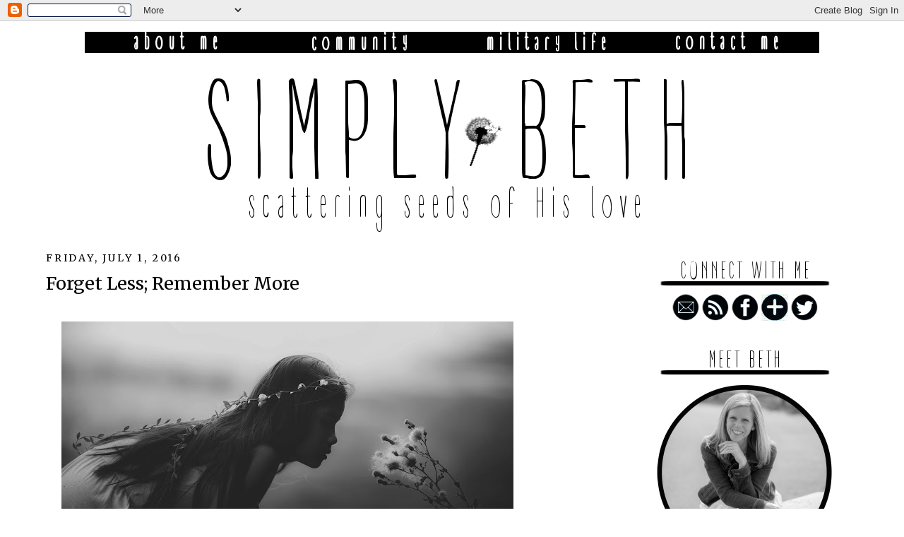

--- FILE ---
content_type: text/html; charset=UTF-8
request_url: https://withlove-simplybeth.blogspot.com/2016/07/forgetless-remembermore.html?showComment=1467463473214
body_size: 22299
content:
<!DOCTYPE html>
<html dir='ltr' xmlns='http://www.w3.org/1999/xhtml' xmlns:b='http://www.google.com/2005/gml/b' xmlns:data='http://www.google.com/2005/gml/data' xmlns:expr='http://www.google.com/2005/gml/expr'>
<head>
<link href='https://www.blogger.com/static/v1/widgets/55013136-widget_css_bundle.css' rel='stylesheet' type='text/css'/>
<meta content='text/html; charset=UTF-8' http-equiv='Content-Type'/>
<meta content='blogger' name='generator'/>
<link href='https://withlove-simplybeth.blogspot.com/favicon.ico' rel='icon' type='image/x-icon'/>
<link href='http://withlove-simplybeth.blogspot.com/2016/07/forgetless-remembermore.html' rel='canonical'/>
<link rel="alternate" type="application/atom+xml" title="Simply Beth - Atom" href="https://withlove-simplybeth.blogspot.com/feeds/posts/default" />
<link rel="alternate" type="application/rss+xml" title="Simply Beth - RSS" href="https://withlove-simplybeth.blogspot.com/feeds/posts/default?alt=rss" />
<link rel="service.post" type="application/atom+xml" title="Simply Beth - Atom" href="https://www.blogger.com/feeds/4464807136237482773/posts/default" />

<link rel="alternate" type="application/atom+xml" title="Simply Beth - Atom" href="https://withlove-simplybeth.blogspot.com/feeds/4001311224336233002/comments/default" />
<!--Can't find substitution for tag [blog.ieCssRetrofitLinks]-->
<link href='https://blogger.googleusercontent.com/img/b/R29vZ2xl/AVvXsEi3T1gHEvlqvFu_fUcVGQ50Aj58oM4HForpOGxrL4QUGK3E7hbMjwSGUXx-EO08pbPWzNGwab1R0WmuJ0mANChQ0MVxTF4_DeWUX2JZ395GBN3FfTs3qOqkrSxlB8pnpGyDPjJLOBKzoYTq/s640/photo-1451342695181-17c97b85aab4.jpg' rel='image_src'/>
<meta content='http://withlove-simplybeth.blogspot.com/2016/07/forgetless-remembermore.html' property='og:url'/>
<meta content='Forget Less; Remember More' property='og:title'/>
<meta content='      I have a long sleeve shirt I purchased early on in our new to military life way of living. I do not recall where I purchased the shirt...' property='og:description'/>
<meta content='https://blogger.googleusercontent.com/img/b/R29vZ2xl/AVvXsEi3T1gHEvlqvFu_fUcVGQ50Aj58oM4HForpOGxrL4QUGK3E7hbMjwSGUXx-EO08pbPWzNGwab1R0WmuJ0mANChQ0MVxTF4_DeWUX2JZ395GBN3FfTs3qOqkrSxlB8pnpGyDPjJLOBKzoYTq/w1200-h630-p-k-no-nu/photo-1451342695181-17c97b85aab4.jpg' property='og:image'/>
<title>
Simply Beth: Forget Less; Remember More
</title>
<style type='text/css'>@font-face{font-family:'Merriweather';font-style:normal;font-weight:400;font-stretch:100%;font-display:swap;src:url(//fonts.gstatic.com/s/merriweather/v33/u-4D0qyriQwlOrhSvowK_l5UcA6zuSYEqOzpPe3HOZJ5eX1WtLaQwmYiScCmDxhtNOKl8yDr3icaGV31CPDaYKfFQn0.woff2)format('woff2');unicode-range:U+0460-052F,U+1C80-1C8A,U+20B4,U+2DE0-2DFF,U+A640-A69F,U+FE2E-FE2F;}@font-face{font-family:'Merriweather';font-style:normal;font-weight:400;font-stretch:100%;font-display:swap;src:url(//fonts.gstatic.com/s/merriweather/v33/u-4D0qyriQwlOrhSvowK_l5UcA6zuSYEqOzpPe3HOZJ5eX1WtLaQwmYiScCmDxhtNOKl8yDr3icaEF31CPDaYKfFQn0.woff2)format('woff2');unicode-range:U+0301,U+0400-045F,U+0490-0491,U+04B0-04B1,U+2116;}@font-face{font-family:'Merriweather';font-style:normal;font-weight:400;font-stretch:100%;font-display:swap;src:url(//fonts.gstatic.com/s/merriweather/v33/u-4D0qyriQwlOrhSvowK_l5UcA6zuSYEqOzpPe3HOZJ5eX1WtLaQwmYiScCmDxhtNOKl8yDr3icaG131CPDaYKfFQn0.woff2)format('woff2');unicode-range:U+0102-0103,U+0110-0111,U+0128-0129,U+0168-0169,U+01A0-01A1,U+01AF-01B0,U+0300-0301,U+0303-0304,U+0308-0309,U+0323,U+0329,U+1EA0-1EF9,U+20AB;}@font-face{font-family:'Merriweather';font-style:normal;font-weight:400;font-stretch:100%;font-display:swap;src:url(//fonts.gstatic.com/s/merriweather/v33/u-4D0qyriQwlOrhSvowK_l5UcA6zuSYEqOzpPe3HOZJ5eX1WtLaQwmYiScCmDxhtNOKl8yDr3icaGl31CPDaYKfFQn0.woff2)format('woff2');unicode-range:U+0100-02BA,U+02BD-02C5,U+02C7-02CC,U+02CE-02D7,U+02DD-02FF,U+0304,U+0308,U+0329,U+1D00-1DBF,U+1E00-1E9F,U+1EF2-1EFF,U+2020,U+20A0-20AB,U+20AD-20C0,U+2113,U+2C60-2C7F,U+A720-A7FF;}@font-face{font-family:'Merriweather';font-style:normal;font-weight:400;font-stretch:100%;font-display:swap;src:url(//fonts.gstatic.com/s/merriweather/v33/u-4D0qyriQwlOrhSvowK_l5UcA6zuSYEqOzpPe3HOZJ5eX1WtLaQwmYiScCmDxhtNOKl8yDr3icaFF31CPDaYKfF.woff2)format('woff2');unicode-range:U+0000-00FF,U+0131,U+0152-0153,U+02BB-02BC,U+02C6,U+02DA,U+02DC,U+0304,U+0308,U+0329,U+2000-206F,U+20AC,U+2122,U+2191,U+2193,U+2212,U+2215,U+FEFF,U+FFFD;}@font-face{font-family:'Open Sans';font-style:normal;font-weight:400;font-stretch:100%;font-display:swap;src:url(//fonts.gstatic.com/s/opensans/v44/memSYaGs126MiZpBA-UvWbX2vVnXBbObj2OVZyOOSr4dVJWUgsjZ0B4taVIUwaEQbjB_mQ.woff2)format('woff2');unicode-range:U+0460-052F,U+1C80-1C8A,U+20B4,U+2DE0-2DFF,U+A640-A69F,U+FE2E-FE2F;}@font-face{font-family:'Open Sans';font-style:normal;font-weight:400;font-stretch:100%;font-display:swap;src:url(//fonts.gstatic.com/s/opensans/v44/memSYaGs126MiZpBA-UvWbX2vVnXBbObj2OVZyOOSr4dVJWUgsjZ0B4kaVIUwaEQbjB_mQ.woff2)format('woff2');unicode-range:U+0301,U+0400-045F,U+0490-0491,U+04B0-04B1,U+2116;}@font-face{font-family:'Open Sans';font-style:normal;font-weight:400;font-stretch:100%;font-display:swap;src:url(//fonts.gstatic.com/s/opensans/v44/memSYaGs126MiZpBA-UvWbX2vVnXBbObj2OVZyOOSr4dVJWUgsjZ0B4saVIUwaEQbjB_mQ.woff2)format('woff2');unicode-range:U+1F00-1FFF;}@font-face{font-family:'Open Sans';font-style:normal;font-weight:400;font-stretch:100%;font-display:swap;src:url(//fonts.gstatic.com/s/opensans/v44/memSYaGs126MiZpBA-UvWbX2vVnXBbObj2OVZyOOSr4dVJWUgsjZ0B4jaVIUwaEQbjB_mQ.woff2)format('woff2');unicode-range:U+0370-0377,U+037A-037F,U+0384-038A,U+038C,U+038E-03A1,U+03A3-03FF;}@font-face{font-family:'Open Sans';font-style:normal;font-weight:400;font-stretch:100%;font-display:swap;src:url(//fonts.gstatic.com/s/opensans/v44/memSYaGs126MiZpBA-UvWbX2vVnXBbObj2OVZyOOSr4dVJWUgsjZ0B4iaVIUwaEQbjB_mQ.woff2)format('woff2');unicode-range:U+0307-0308,U+0590-05FF,U+200C-2010,U+20AA,U+25CC,U+FB1D-FB4F;}@font-face{font-family:'Open Sans';font-style:normal;font-weight:400;font-stretch:100%;font-display:swap;src:url(//fonts.gstatic.com/s/opensans/v44/memSYaGs126MiZpBA-UvWbX2vVnXBbObj2OVZyOOSr4dVJWUgsjZ0B5caVIUwaEQbjB_mQ.woff2)format('woff2');unicode-range:U+0302-0303,U+0305,U+0307-0308,U+0310,U+0312,U+0315,U+031A,U+0326-0327,U+032C,U+032F-0330,U+0332-0333,U+0338,U+033A,U+0346,U+034D,U+0391-03A1,U+03A3-03A9,U+03B1-03C9,U+03D1,U+03D5-03D6,U+03F0-03F1,U+03F4-03F5,U+2016-2017,U+2034-2038,U+203C,U+2040,U+2043,U+2047,U+2050,U+2057,U+205F,U+2070-2071,U+2074-208E,U+2090-209C,U+20D0-20DC,U+20E1,U+20E5-20EF,U+2100-2112,U+2114-2115,U+2117-2121,U+2123-214F,U+2190,U+2192,U+2194-21AE,U+21B0-21E5,U+21F1-21F2,U+21F4-2211,U+2213-2214,U+2216-22FF,U+2308-230B,U+2310,U+2319,U+231C-2321,U+2336-237A,U+237C,U+2395,U+239B-23B7,U+23D0,U+23DC-23E1,U+2474-2475,U+25AF,U+25B3,U+25B7,U+25BD,U+25C1,U+25CA,U+25CC,U+25FB,U+266D-266F,U+27C0-27FF,U+2900-2AFF,U+2B0E-2B11,U+2B30-2B4C,U+2BFE,U+3030,U+FF5B,U+FF5D,U+1D400-1D7FF,U+1EE00-1EEFF;}@font-face{font-family:'Open Sans';font-style:normal;font-weight:400;font-stretch:100%;font-display:swap;src:url(//fonts.gstatic.com/s/opensans/v44/memSYaGs126MiZpBA-UvWbX2vVnXBbObj2OVZyOOSr4dVJWUgsjZ0B5OaVIUwaEQbjB_mQ.woff2)format('woff2');unicode-range:U+0001-000C,U+000E-001F,U+007F-009F,U+20DD-20E0,U+20E2-20E4,U+2150-218F,U+2190,U+2192,U+2194-2199,U+21AF,U+21E6-21F0,U+21F3,U+2218-2219,U+2299,U+22C4-22C6,U+2300-243F,U+2440-244A,U+2460-24FF,U+25A0-27BF,U+2800-28FF,U+2921-2922,U+2981,U+29BF,U+29EB,U+2B00-2BFF,U+4DC0-4DFF,U+FFF9-FFFB,U+10140-1018E,U+10190-1019C,U+101A0,U+101D0-101FD,U+102E0-102FB,U+10E60-10E7E,U+1D2C0-1D2D3,U+1D2E0-1D37F,U+1F000-1F0FF,U+1F100-1F1AD,U+1F1E6-1F1FF,U+1F30D-1F30F,U+1F315,U+1F31C,U+1F31E,U+1F320-1F32C,U+1F336,U+1F378,U+1F37D,U+1F382,U+1F393-1F39F,U+1F3A7-1F3A8,U+1F3AC-1F3AF,U+1F3C2,U+1F3C4-1F3C6,U+1F3CA-1F3CE,U+1F3D4-1F3E0,U+1F3ED,U+1F3F1-1F3F3,U+1F3F5-1F3F7,U+1F408,U+1F415,U+1F41F,U+1F426,U+1F43F,U+1F441-1F442,U+1F444,U+1F446-1F449,U+1F44C-1F44E,U+1F453,U+1F46A,U+1F47D,U+1F4A3,U+1F4B0,U+1F4B3,U+1F4B9,U+1F4BB,U+1F4BF,U+1F4C8-1F4CB,U+1F4D6,U+1F4DA,U+1F4DF,U+1F4E3-1F4E6,U+1F4EA-1F4ED,U+1F4F7,U+1F4F9-1F4FB,U+1F4FD-1F4FE,U+1F503,U+1F507-1F50B,U+1F50D,U+1F512-1F513,U+1F53E-1F54A,U+1F54F-1F5FA,U+1F610,U+1F650-1F67F,U+1F687,U+1F68D,U+1F691,U+1F694,U+1F698,U+1F6AD,U+1F6B2,U+1F6B9-1F6BA,U+1F6BC,U+1F6C6-1F6CF,U+1F6D3-1F6D7,U+1F6E0-1F6EA,U+1F6F0-1F6F3,U+1F6F7-1F6FC,U+1F700-1F7FF,U+1F800-1F80B,U+1F810-1F847,U+1F850-1F859,U+1F860-1F887,U+1F890-1F8AD,U+1F8B0-1F8BB,U+1F8C0-1F8C1,U+1F900-1F90B,U+1F93B,U+1F946,U+1F984,U+1F996,U+1F9E9,U+1FA00-1FA6F,U+1FA70-1FA7C,U+1FA80-1FA89,U+1FA8F-1FAC6,U+1FACE-1FADC,U+1FADF-1FAE9,U+1FAF0-1FAF8,U+1FB00-1FBFF;}@font-face{font-family:'Open Sans';font-style:normal;font-weight:400;font-stretch:100%;font-display:swap;src:url(//fonts.gstatic.com/s/opensans/v44/memSYaGs126MiZpBA-UvWbX2vVnXBbObj2OVZyOOSr4dVJWUgsjZ0B4vaVIUwaEQbjB_mQ.woff2)format('woff2');unicode-range:U+0102-0103,U+0110-0111,U+0128-0129,U+0168-0169,U+01A0-01A1,U+01AF-01B0,U+0300-0301,U+0303-0304,U+0308-0309,U+0323,U+0329,U+1EA0-1EF9,U+20AB;}@font-face{font-family:'Open Sans';font-style:normal;font-weight:400;font-stretch:100%;font-display:swap;src:url(//fonts.gstatic.com/s/opensans/v44/memSYaGs126MiZpBA-UvWbX2vVnXBbObj2OVZyOOSr4dVJWUgsjZ0B4uaVIUwaEQbjB_mQ.woff2)format('woff2');unicode-range:U+0100-02BA,U+02BD-02C5,U+02C7-02CC,U+02CE-02D7,U+02DD-02FF,U+0304,U+0308,U+0329,U+1D00-1DBF,U+1E00-1E9F,U+1EF2-1EFF,U+2020,U+20A0-20AB,U+20AD-20C0,U+2113,U+2C60-2C7F,U+A720-A7FF;}@font-face{font-family:'Open Sans';font-style:normal;font-weight:400;font-stretch:100%;font-display:swap;src:url(//fonts.gstatic.com/s/opensans/v44/memSYaGs126MiZpBA-UvWbX2vVnXBbObj2OVZyOOSr4dVJWUgsjZ0B4gaVIUwaEQbjA.woff2)format('woff2');unicode-range:U+0000-00FF,U+0131,U+0152-0153,U+02BB-02BC,U+02C6,U+02DA,U+02DC,U+0304,U+0308,U+0329,U+2000-206F,U+20AC,U+2122,U+2191,U+2193,U+2212,U+2215,U+FEFF,U+FFFD;}</style>
<style id='page-skin-1' type='text/css'><!--
/*
-----------------------------------------------
Blogger Template Style
Name:     Minima
Date:     26 Feb 2004
Updated by: Blogger Team
----------------------------------------------- */
/* Variable definitions
====================
<Variable name="bgcolor" description="Page Background Color"
type="color" default="#fff">
<Variable name="textcolor" description="Text Color"
type="color" default="#333">
<Variable name="linkcolor" description="Link Color"
type="color" default="#58a">
<Variable name="pagetitlecolor" description="Blog Title Color"
type="color" default="#666">
<Variable name="descriptioncolor" description="Blog Description Color"
type="color" default="#999">
<Variable name="titlecolor" description="Post Title Color"
type="color" default="#c60">
<Variable name="bordercolor" description="Border Color"
type="color" default="#ccc">
<Variable name="sidebarcolor" description="Sidebar Title Color"
type="color" default="#999">
<Variable name="sidebartextcolor" description="Sidebar Text Color"
type="color" default="#666">
<Variable name="visitedlinkcolor" description="Visited Link Color"
type="color" default="#999">
<Variable name="bodyfont" description="Text Font"
type="font" default="normal normal 100% Georgia, Serif">
<Variable name="headerfont" description="Sidebar Title Font"
type="font"
default="normal normal 78% 'Trebuchet MS',Trebuchet,Arial,Verdana,Sans-serif">
<Variable name="pagetitlefont" description="Blog Title Font"
type="font"
default="normal normal 200% Georgia, Serif">
<Variable name="descriptionfont" description="Blog Description Font"
type="font"
default="normal normal 78% 'Trebuchet MS', Trebuchet, Arial, Verdana, Sans-serif">
<Variable name="postfooterfont" description="Post Footer Font"
type="font"
default="normal normal 78% 'Trebuchet MS', Trebuchet, Arial, Verdana, Sans-serif">
<Variable name="startSide" description="Side where text starts in blog language"
type="automatic" default="left">
<Variable name="endSide" description="Side where text ends in blog language"
type="automatic" default="right">
*/
/* Use this with templates/template-twocol.html */
body {
background-color: #ffffff;
margin:0;
color:#000000;
font:x-small Georgia Serif;
font-size/* */:/**/small;
font-size: /**/small;
text-align: center;
}
a:link {
color:#000000;
text-decoration:none;
}
a:visited {
color:#000000;
text-decoration:none;
}
a:hover {
color:#000000;
text-decoration:underline;
}
a img {
border-width:0;
}
/* Header
-----------------------------------------------
*/
#header-wrapper {
width:1150px;
margin:0 auto 5px;
border:0px solid #ffffff;
}
#header-inner {
background-position: center;
margin-left: auto;
margin-right: auto;
}
#header {
margin: 5px;
border: 0px solid #ffffff;
text-align: center;
color:#000000;
}
#header h1 {
margin:5px 5px 0;
padding:15px 20px .25em;
line-height:1.2em;
text-transform:uppercase;
letter-spacing:.2em;
font: normal normal 200% Open Sans;
}
#header a {
color:#000000;
text-decoration:none;
}
#header a:hover {
color:#000000;
}
#header .description {
margin:0 5px 5px;
padding:0 20px 15px;
max-width:700px;
text-transform:uppercase;
letter-spacing:.2em;
line-height: 1.4em;
font: normal normal 78% 'Trebuchet MS', Trebuchet, Arial, Verdana, Sans-serif;
color: #000000;
}
#header img {
margin-left: auto;
margin-right: auto;
}
/* Outer-Wrapper
----------------------------------------------- */
#outer-wrapper {
background-color: #ffffff;
width: 1150px;
margin:0 auto;
padding:10px;
text-align:left;
font: normal normal 18px Merriweather;
}
#main-wrapper {
width: 675px;
float: left;
word-wrap: break-word; /* fix for long text breaking sidebar float in IE */
overflow: hidden;     /* fix for long non-text content breaking IE sidebar float */
}
#sidebar-wrapper {
width: 320px;
float: right;
word-wrap: break-word; /* fix for long text breaking sidebar float in IE */
overflow: hidden;      /* fix for long non-text content breaking IE sidebar float */
}
/* Headings
----------------------------------------------- */
h2 {
margin:1.5em 0 .75em;
font:normal normal 14px Merriweather;
line-height: 1.4em;
text-transform:uppercase;
letter-spacing:.2em;
color:#000000;
}
/* Posts
-----------------------------------------------
*/
h2.date-header {
margin:1.5em 0 .5em;
}
.post {
margin:.5em 0 1.5em;
border-bottom:0px dotted #ffffff;
padding-bottom:1.5em;
}
.post h3 {
margin:.25em 0 0;
padding:0 0 4px;
font-size:140%;
font-weight:normal;
line-height:1.4em;
color:#000000;
}
.post h3 a, .post h3 a:visited, .post h3 strong {
display:block;
text-decoration:none;
color:#000000;
font-weight:normal;
}
.post h3 strong, .post h3 a:hover {
color:#000000;
}
.post-body {
margin:0 0 .75em;
line-height:1.6em;
}
.post-body blockquote {
line-height:1.3em;
}
.post-footer {
margin: .75em 0;
color:#000000;
text-transform:uppercase;
letter-spacing:.1em;
font: normal normal 78% Open Sans;
line-height: 1.4em;
}
.comment-link {
margin-left:.6em;
}
.post img, table.tr-caption-container {
padding:4px;
border:0px solid #ffffff;
}
.tr-caption-container img {
border: none;
padding: 0;
}
.post blockquote {
margin:1em 20px;
}
.post blockquote p {
margin:.75em 0;
}
/* Comments
----------------------------------------------- */
#comments h4 {
margin:1em 0;
font-weight: bold;
line-height: 1.4em;
text-transform:uppercase;
letter-spacing:.2em;
color: #000000;
}
#comments-block {
margin:1em 0 1.5em;
line-height:1.6em;
}
#comments-block .comment-author {
margin:.5em 0;
}
#comments-block .comment-body {
margin:.25em 0 0;
}
#comments-block .comment-footer {
margin:-.25em 0 2em;
line-height: 1.4em;
text-transform:uppercase;
letter-spacing:.1em;
}
#comments-block .comment-body p {
margin:0 0 .75em;
}
.deleted-comment {
font-style:italic;
color:gray;
}
#blog-pager-newer-link {
float: left;
}
#blog-pager-older-link {
float: right;
}
#blog-pager {
text-align: center;
}
.feed-links {
clear: both;
line-height: 2.5em;
}
/* Sidebar Content
----------------------------------------------- */
.sidebar {
color: #000000;
line-height: 1.5em;
}
.sidebar ul {
list-style:none;
margin:0 0 0;
padding:0 0 0;
}
.sidebar li {
margin:0;
padding-top:0;
padding-right:0;
padding-bottom:.25em;
padding-left:15px;
text-indent:-15px;
line-height:1.5em;
}
.sidebar .widget, .main .widget {
border-bottom:0px dotted #ffffff;
margin:0 0 1.5em;
padding:0 0 1.5em;
}
.main .Blog {
border-bottom-width: 0;
}
/* Profile
----------------------------------------------- */
.profile-img {
float: left;
margin-top: 0;
margin-right: 5px;
margin-bottom: 5px;
margin-left: 0;
padding: 4px;
border: 0px solid #ffffff;
}
.profile-data {
margin:0;
text-transform:uppercase;
letter-spacing:.1em;
font: normal normal 78% Open Sans;
color: #000000;
font-weight: bold;
line-height: 1.6em;
}
.profile-datablock {
margin:.5em 0 .5em;
}
.profile-textblock {
margin: 0.5em 0;
line-height: 1.6em;
}
.profile-link {
font: normal normal 78% Open Sans;
text-transform: uppercase;
letter-spacing: .1em;
}
/* Footer
----------------------------------------------- */
#footer {
width:660px;
clear:both;
margin:0 auto;
padding-top:15px;
line-height: 1.6em;
text-transform:uppercase;
letter-spacing:.1em;
text-align: center;
}

--></style>
<link href='https://www.blogger.com/dyn-css/authorization.css?targetBlogID=4464807136237482773&amp;zx=dc5d0b10-53ce-49ef-a9d3-9d08dd878686' media='none' onload='if(media!=&#39;all&#39;)media=&#39;all&#39;' rel='stylesheet'/><noscript><link href='https://www.blogger.com/dyn-css/authorization.css?targetBlogID=4464807136237482773&amp;zx=dc5d0b10-53ce-49ef-a9d3-9d08dd878686' rel='stylesheet'/></noscript>
<meta name='google-adsense-platform-account' content='ca-host-pub-1556223355139109'/>
<meta name='google-adsense-platform-domain' content='blogspot.com'/>

</head>
<body>
<div class='navbar section' id='navbar'><div class='widget Navbar' data-version='1' id='Navbar1'><script type="text/javascript">
    function setAttributeOnload(object, attribute, val) {
      if(window.addEventListener) {
        window.addEventListener('load',
          function(){ object[attribute] = val; }, false);
      } else {
        window.attachEvent('onload', function(){ object[attribute] = val; });
      }
    }
  </script>
<div id="navbar-iframe-container"></div>
<script type="text/javascript" src="https://apis.google.com/js/platform.js"></script>
<script type="text/javascript">
      gapi.load("gapi.iframes:gapi.iframes.style.bubble", function() {
        if (gapi.iframes && gapi.iframes.getContext) {
          gapi.iframes.getContext().openChild({
              url: 'https://www.blogger.com/navbar/4464807136237482773?po\x3d4001311224336233002\x26origin\x3dhttps://withlove-simplybeth.blogspot.com',
              where: document.getElementById("navbar-iframe-container"),
              id: "navbar-iframe"
          });
        }
      });
    </script><script type="text/javascript">
(function() {
var script = document.createElement('script');
script.type = 'text/javascript';
script.src = '//pagead2.googlesyndication.com/pagead/js/google_top_exp.js';
var head = document.getElementsByTagName('head')[0];
if (head) {
head.appendChild(script);
}})();
</script>
</div></div>
<div id='outer-wrapper'>
<div id='wrap2'>
<!-- skip links for text browsers -->
<span id='skiplinks' style='display:none;'>
<a href='#main'>
            skip to main 
          </a>
          |
          <a href='#sidebar'>
            skip to sidebar
          </a>
</span>
<div id='header-wrapper'>
<div class='header section' id='header'><div class='widget HTML' data-version='1' id='HTML1'>
<div class='widget-content'>
<a target="_blank" href="http://withlove-simplybeth.blogspot.com/p/about.html"><img src="https://lh3.googleusercontent.com/blogger_img_proxy/AEn0k_tHSrWJMEEkk4IzfKYnu2-9mkTFxewsQ9I-X03kPxfmdtaayxTWdCdjp_IHYZN67PNDoXr_yN2t2rjfJhYZuV5ZJgg7s4PBrkh3R1a40CHZ54EJ_mzD_Q=s0-d" border="0"></a><a target="_blank" href="http://withlove-simplybeth.blogspot.com/p/contributor.html"><img src="https://lh3.googleusercontent.com/blogger_img_proxy/AEn0k_vWMvcdF-86naOgW8-l-z6tG09X7vlVdoKG98Xt7GN6hgJIJjN85_ICT4X8pFzRWtaiRjtntmk9km5_jgG2S90E7bpshbqF4bvJhoWVyYnSEB3gai-Mtw=s0-d" border="0"></a><a target="_blank" href="http://withlove-simplybeth.blogspot.com/p/military-life.html"><img src="https://lh3.googleusercontent.com/blogger_img_proxy/AEn0k_tJQLJkozous4nE6XgidslqDrdXZol4xF5XCwRyWI2-bYJivxevQPyzOKtapEpSzP8T_P9WYk-j8BRqaNlcY0aq6dIgfrFnZIuQeF8QVsRKNfS0BFHtByQ=s0-d" border="0"></a><a target="_blank" href="http://withlove-simplybeth.blogspot.com/p/contact.html"><img src="https://lh3.googleusercontent.com/blogger_img_proxy/AEn0k_vHSR8dhutpMOwCv67QkcVN99D5EsJB4zJjc47VubdSJe-EvsZ5y7W4CbaakiPngCg__4htvtF2lJqUK0WIiF9InjVtdC23NdCg0Q_aDO3AyaKMvPRgQpI=s0-d" border="0"></a>
</div>
<div class='clear'></div>
</div><div class='widget Header' data-version='1' id='Header1'>
<div id='header-inner'>
<a href='https://withlove-simplybeth.blogspot.com/' style='display: block'>
<img alt='Simply Beth' height='250px; ' id='Header1_headerimg' src='https://blogger.googleusercontent.com/img/b/R29vZ2xl/AVvXsEgrZuhU2icg9rdIG7mgLw29T_f53N0bo-TWKd1UT2EQhnwaPGutxKa5-7nmS1PIBPa_I7xiAFE58DP6nRA8mwaeq3DtT1Bj4rTLUIiiVko4ujUztJX1vTl3ed5eE4EgZMZT8_8tEMXnmLJ3/s1600-r/SIMPLYBETH2.png' style='display: block' width='1150px; '/>
</a>
</div>
</div></div>
</div>
<div id='content-wrapper'>
<div id='crosscol-wrapper' style='text-align:center'>
<div class='crosscol no-items section' id='crosscol'></div>
</div>
<div id='main-wrapper'>
<div class='main section' id='main'><div class='widget Blog' data-version='1' id='Blog1'>
<div class='blog-posts hfeed'>
<!--Can't find substitution for tag [defaultAdStart]-->

                          <div class="date-outer">
                        
<h2 class='date-header'>
<span>
Friday, July 1, 2016
</span>
</h2>

                          <div class="date-posts">
                        
<div class='post-outer'>
<div class='post hentry'>
<a name='4001311224336233002'></a>
<h3 class='post-title entry-title'>
Forget Less; Remember More
</h3>
<div class='post-header'>
<div class='post-header-line-1'></div>
</div>
<div class='post-body entry-content' id='post-body-4001311224336233002'>
<div class="separator" style="clear: both; text-align: center;">
</div>
<br />
<div class="separator" style="clear: both; text-align: center;">
<a href="https://blogger.googleusercontent.com/img/b/R29vZ2xl/AVvXsEi3T1gHEvlqvFu_fUcVGQ50Aj58oM4HForpOGxrL4QUGK3E7hbMjwSGUXx-EO08pbPWzNGwab1R0WmuJ0mANChQ0MVxTF4_DeWUX2JZ395GBN3FfTs3qOqkrSxlB8pnpGyDPjJLOBKzoYTq/s1600/photo-1451342695181-17c97b85aab4.jpg" imageanchor="1" style="margin-left: 1em; margin-right: 1em;"><img border="0" height="426" src="https://blogger.googleusercontent.com/img/b/R29vZ2xl/AVvXsEi3T1gHEvlqvFu_fUcVGQ50Aj58oM4HForpOGxrL4QUGK3E7hbMjwSGUXx-EO08pbPWzNGwab1R0WmuJ0mANChQ0MVxTF4_DeWUX2JZ395GBN3FfTs3qOqkrSxlB8pnpGyDPjJLOBKzoYTq/s640/photo-1451342695181-17c97b85aab4.jpg" width="640" /></a></div>
<br />
I have a long sleeve shirt I purchased early on in our new to military life way of living. I do not recall where I purchased the shirt other than to say it was an online military faith-based site.<br />
<br />
On the front of the shirt it reads, "Not even the military can mess with God&#8217;s plans."<br />
<br />
The shirt has hardly been worn (maybe once or twice) but I threw it on one Thursday evening shortly before my husband returned home for a long weekend (Memorial Day Weekend). Because he tends to be rather observant, it did not take him long to ask about the shirt.<br />
<br />
&#8220;Is that really in the Bible?&#8221;<br />
<br />
Confused by his question, I looked down at the front of my shirt to read the quote again. I then noticed a scripture reference under the quote&#8230; Jeremiah 29:11<br />
<br />
I, of course, went to the Bible to compare the quote to the verse it referenced. While not in those exact words, the Bible does indeed say not even the military can mess with God's plans. Nothing can mess with His plans.<br />
<br />
<blockquote class="tr_bq">
&#8220;For I know the plans I have for you, declares the Lord, plans to prosper you and not to harm you, plans to give you hope and a future.&#8221; Jeremiah 29:11</blockquote>
<br />
The smile on my face became more profound as I chuckled over God connecting the quote and verse for I have been guilty of frustration with God over the change in plans to my husband's second deployment. I have referred to the change as the no plan, plan.<br />
<br />
As much as the nine months apart from my husband for his first deployment made me weary, God used the time apart to grow us both spiritually and as a couple. While I did not expect the second deployment to be completely similar to the first, deep down I had a longing for God to do the same work in us again.<br />
<br />
<div class="separator" style="clear: both; text-align: center;">
<a href="https://blogger.googleusercontent.com/img/b/R29vZ2xl/AVvXsEgVgioVpVmAK6ef6NYXV_00G0F0Q5HyxXMk2O7aHcRTf7RKb5EM9C4yRc_OoKcIuetWCas71_fIqTAxVHKJuhFVcaI90bl0xbRLHMFnkKxIz0-Uoah80NuLVO7MxTbU61dunt1C2IM4nSWN/s1600/photo-1444167827109-712640e22c8e.jpg" imageanchor="1" style="margin-left: 1em; margin-right: 1em;"><img border="0" height="426" src="https://blogger.googleusercontent.com/img/b/R29vZ2xl/AVvXsEgVgioVpVmAK6ef6NYXV_00G0F0Q5HyxXMk2O7aHcRTf7RKb5EM9C4yRc_OoKcIuetWCas71_fIqTAxVHKJuhFVcaI90bl0xbRLHMFnkKxIz0-Uoah80NuLVO7MxTbU61dunt1C2IM4nSWN/s640/photo-1444167827109-712640e22c8e.jpg" width="640" /></a></div>
<br />
<div class="separator" style="clear: both; text-align: center;">
<a href="https://blogger.googleusercontent.com/img/b/R29vZ2xl/AVvXsEiHv79-pczgQjYT-8E78e0Zab6vVLNnW-quJAKFf19-GBLDTz-HLgKZZEKYZstM7Vapf5qZKwKgAm0Bme0vFUGm6n2nkb3MUPhFTuOIxl6V6I-F010ku6rQrLYA-Rtq3dYfDBzxv0RR6gV5/s1600/photo-1459137822271-a57c19ba605c.jpg" imageanchor="1" style="margin-left: 1em; margin-right: 1em;"><img border="0" height="360" src="https://blogger.googleusercontent.com/img/b/R29vZ2xl/AVvXsEiHv79-pczgQjYT-8E78e0Zab6vVLNnW-quJAKFf19-GBLDTz-HLgKZZEKYZstM7Vapf5qZKwKgAm0Bme0vFUGm6n2nkb3MUPhFTuOIxl6V6I-F010ku6rQrLYA-Rtq3dYfDBzxv0RR6gV5/s640/photo-1459137822271-a57c19ba605c.jpg" width="640" /></a></div>
<br />
<div class="separator" style="clear: both; text-align: center;">
<a href="https://blogger.googleusercontent.com/img/b/R29vZ2xl/AVvXsEh7gGcRXWbT6f9F61GlDUa1ba4kTp1Gb38sO69CStilH6oVLVKkMrO0YKfAp65cB2DKZ9TfPBVAJHtEQdqx4xpBqN9HqyYjqx5NnZvCilNqEleHw3UCDcWr9vof8CEDL2m66lONChxCpXSo/s1600/photo-1464798429116-8e26f96b2e60.jpg" imageanchor="1" style="margin-left: 1em; margin-right: 1em;"><img border="0" height="426" src="https://blogger.googleusercontent.com/img/b/R29vZ2xl/AVvXsEh7gGcRXWbT6f9F61GlDUa1ba4kTp1Gb38sO69CStilH6oVLVKkMrO0YKfAp65cB2DKZ9TfPBVAJHtEQdqx4xpBqN9HqyYjqx5NnZvCilNqEleHw3UCDcWr9vof8CEDL2m66lONChxCpXSo/s640/photo-1464798429116-8e26f96b2e60.jpg" width="640" /></a></div>
<br />
New growth quickly revealed itself the second time around.<br />
<br />
My husband connected to a church and a men's Bible study once arriving at what would be his home for nine months. He was in God&#8217;s word. These were answers to long awaited prayer requests. And our conversations via Skype were some of the best we've had.<br />
<br />
<i>Thank you, God. I can do this again if you will do your thing again.</i><br />
<br />
Then plans abruptly changed.<br />
<br />
Certainly I had much joy and peace in my heart to have my husband stateside; however I perceived the changes as God taking away answers to prayer.<br />
<br />
My husband was no longer attending a weekly church service.<br />
He was no longer connected to a men&#8217;s Bible study.<br />
He was no longer spending time in God&#8217;s word.<br />
Skype connections were not good which left us both frustrated.<br />
<br />
<i>Why, God? You asked him to go and we obeyed. Where is the blessing for our obedience?</i><br />
<br />
But God, His ways are not our ways. His plans are always perfect and they come to fruition in His perfect timing.<br />
<br />
I have created my own new go-to quote: "May I forget less and remember more that God will show Himself faithful."<br />
<br />
Friends, like those Israelites, I forgot and I did my fair share of grumbling for things not going the way we planned for them to go. Let's consider for a moment if plans had gone the way we had planned, or let's say the way the military had led us to plan for...<br />
<br />
This picture I now have of my family together again (together for an outdoor church service too!) would not exist for we would still be waiting for my husband to return home.<br />
<br />
<div class="separator" style="clear: both; text-align: center;">
<a href="https://blogger.googleusercontent.com/img/b/R29vZ2xl/AVvXsEiAmZthhvbHWQ9EFJbqQXYj_45AP756HsCYDb2lZ-kEas4cALCL_TmFSTHugn4P8VCQ0-tZjqusNbXsEa-b8b6FOXv-7RPyKQrxCPZGn1EYDckIZvoNzaOm-x3CwTsbOu7YpjlWw7rEuVU8/s1600/IMG_20160626_101506.jpg" imageanchor="1" style="margin-left: 1em; margin-right: 1em;"><img border="0" height="640" src="https://blogger.googleusercontent.com/img/b/R29vZ2xl/AVvXsEiAmZthhvbHWQ9EFJbqQXYj_45AP756HsCYDb2lZ-kEas4cALCL_TmFSTHugn4P8VCQ0-tZjqusNbXsEa-b8b6FOXv-7RPyKQrxCPZGn1EYDckIZvoNzaOm-x3CwTsbOu7YpjlWw7rEuVU8/s640/IMG_20160626_101506.jpg" width="640" /></a></div>
<br />
My husband eventually connected with a church too. And I know I can trust God with the other things. Thankfully, my husband is now home and we don&#8217;t need to fret about Skype connections!<br />
<br />
I prayed for God to do again what He did in us and through us during my husband's first deployment. I thought my prayer went unanswered.<br />
<br />
But God did answer. The ways He did it again may look different, yet the end result is the same... all praise and glory to our God. For all we've been given, all the together moments, all the growth, is only because of Him.<br />
<br />
<blockquote class="tr_bq">
"I will praise you, Lord my God, with all my heart; I will glorify your name forever." Psalm 86:12</blockquote>
<br />
Yes, friends, not even the military can mess with God&#8217;s plans! Praise God! He is good ALWAYS! <br />
<br />
May we forgot less and remember more that He will show Himself faithful.<br />
<div>
<br /></div>
<div class="addthis_toolbox addthis_default_style">
<a href="https://imageshack.com/i/muxhatp" target="_blank"><img border="0" src="https://imageshack.com/a/img905/8483/1wBpLT.png" /></a><br />
&nbsp;

<a class="addthis_button_compact" href="http://addthis.com/bookmark.php?v=250&amp;username=curly2880">Share</a> <span class="addthis_separator">|</span> <a class="addthis_button_facebook" href="https://www.blogger.com/null"></a> <a class="addthis_button_email" href="https://www.blogger.com/null"></a> <a class="addthis_button_favorites" href="https://www.blogger.com/null"></a> <a class="addthis_button_print" href="https://www.blogger.com/null"></a> </div>
<br />
<script src="https://s7.addthis.com/js/250/addthis_widget.js#username=curly2880" type="text/javascript"></script> <!-- AddThis Button END -->Sharing with A<a href="http://www.armywifenetwork.com/100-ways-you-might-be-a-milspouse-if-51-100-reconrendezvous/" target="_blank">WN&#8217;s Monthly Recon Rendezvous Link-Up Party</a>,&nbsp;<a href="http://jenniferdukeslee.com/the-truth-about-the-power-you-hold-within-you-tellhisstory/" target="_blank">Jennifer Dukes Lee for her Tell His Story Link-Up</a>&nbsp;and the <a href="http://letuswalkworthy.com/2016/07/inspirations-from-the-middle-of-the-road-let-us-grow/" target="_blank">Let Us Walk Worthy Link-Up</a>.
<div style='clear: both;'></div>
</div>
<div class='post-footer'>
<div class='post-footer-line post-footer-line-1'>
<span class='post-author vcard'>
Posted by
<span class='fn'>
Simply Beth
</span>
</span>
<span class='post-timestamp'>
at
<a class='timestamp-link' href='https://withlove-simplybeth.blogspot.com/2016/07/forgetless-remembermore.html' rel='bookmark' title='permanent link'>
<abbr class='published' title='2016-07-01T13:34:00-05:00'>
1:34&#8239;PM
</abbr>
</a>
</span>
<span class='post-comment-link'>
</span>
<span class='post-icons'>
<span class='item-control blog-admin pid-501541983'>
<a href='https://www.blogger.com/post-edit.g?blogID=4464807136237482773&postID=4001311224336233002&from=pencil' title='Edit Post'>
<img alt="" class="icon-action" height="18" src="//img2.blogblog.com/img/icon18_edit_allbkg.gif" width="18">
</a>
</span>
</span>
</div>
<div class='post-footer-line post-footer-line-2'>
<span class='post-labels'>
Labels:
<a href='https://withlove-simplybeth.blogspot.com/search/label/Deployment' rel='tag'>
Deployment
</a>

                                ,
                              
<a href='https://withlove-simplybeth.blogspot.com/search/label/Faithfulness' rel='tag'>
Faithfulness
</a>

                                ,
                              
<a href='https://withlove-simplybeth.blogspot.com/search/label/Military' rel='tag'>
Military
</a>
</span>
</div>
<div class='post-footer-line post-footer-line-3'></div>
</div>
</div>
<div class='comments' id='comments'>
<a name='comments'></a>
<h4>
14 comments
                      :
                    </h4>
<div class='comments-content'>
<script async='async' src='' type='text/javascript'></script>
<script type='text/javascript'>
                    (function() {
                      var items = null;
                      var msgs = null;
                      var config = {};
                      // <![CDATA[
                      var cursor = null;
                      if (items && items.length > 0) {
                        cursor = parseInt(items[items.length - 1].timestamp) + 1;
                      }
                      var bodyFromEntry = function(entry) {
                        if (entry.gd$extendedProperty) {
                          for (var k in entry.gd$extendedProperty) {
                            if (entry.gd$extendedProperty[k].name == 'blogger.contentRemoved') {
                              return '<span class="deleted-comment">' + entry.content.$t + '</span>';
                            }
                          }
                        }
                        return entry.content.$t;
                      }
                      var parse = function(data) {
                        cursor = null;
                        var comments = [];
                        if (data && data.feed && data.feed.entry) {
                          for (var i = 0, entry; entry = data.feed.entry[i]; i++) {
                            var comment = {};
                            // comment ID, parsed out of the original id format
                            var id = /blog-(\d+).post-(\d+)/.exec(entry.id.$t);
                            comment.id = id ? id[2] : null;
                            comment.body = bodyFromEntry(entry);
                            comment.timestamp = Date.parse(entry.published.$t) + '';
                            if (entry.author && entry.author.constructor === Array) {
                              var auth = entry.author[0];
                              if (auth) {
                                comment.author = {
                                  name: (auth.name ? auth.name.$t : undefined),
                                  profileUrl: (auth.uri ? auth.uri.$t : undefined),
                                  avatarUrl: (auth.gd$image ? auth.gd$image.src : undefined)
                                };
                              }
                            }
                            if (entry.link) {
                              if (entry.link[2]) {
                                comment.link = comment.permalink = entry.link[2].href;
                              }
                              if (entry.link[3]) {
                                var pid = /.*comments\/default\/(\d+)\?.*/.exec(entry.link[3].href);
                                if (pid && pid[1]) {
                                  comment.parentId = pid[1];
                                }
                              }
                            }
                            comment.deleteclass = 'item-control blog-admin';
                            if (entry.gd$extendedProperty) {
                              for (var k in entry.gd$extendedProperty) {
                                if (entry.gd$extendedProperty[k].name == 'blogger.itemClass') {
                                  comment.deleteclass += ' ' + entry.gd$extendedProperty[k].value;
                                } else if (entry.gd$extendedProperty[k].name == 'blogger.displayTime') {
                                  comment.displayTime = entry.gd$extendedProperty[k].value;
                                }
                              }
                            }
                            comments.push(comment);
                          }
                        }
                        return comments;
                      };
                      var paginator = function(callback) {
                        if (hasMore()) {
                          var url = config.feed + '?alt=json&v=2&orderby=published&reverse=false&max-results=50';
                          if (cursor) {
                            url += '&published-min=' + new Date(cursor).toISOString();
                          }
                          window.bloggercomments = function(data) {
                            var parsed = parse(data);
                            cursor = parsed.length < 50 ? null
                            : parseInt(parsed[parsed.length - 1].timestamp) + 1
                            callback(parsed);
                            window.bloggercomments = null;
                          }
                          url += '&callback=bloggercomments';
                          var script = document.createElement('script');
                          script.type = 'text/javascript';
                          script.src = url;
                          document.getElementsByTagName('head')[0].appendChild(script);
                        }
                      };
                      var hasMore = function() {
                        return !!cursor;
                      };
                      var getMeta = function(key, comment) {
                        if ('iswriter' == key) {
                          var matches = !!comment.author
                          && comment.author.name == config.authorName
                          && comment.author.profileUrl == config.authorUrl;
                          return matches ? 'true' : '';
                        } else if ('deletelink' == key) {
                          return config.baseUri + '/delete-comment.g?blogID='
                          + config.blogId + '&postID=' + comment.id;
                        } else if ('deleteclass' == key) {
                          return comment.deleteclass;
                        }
                        return '';
                      };
                      var replybox = null;
                      var replyUrlParts = null;
                      var replyParent = undefined;
                      var onReply = function(commentId, domId) {
                        if (replybox == null) {
                          // lazily cache replybox, and adjust to suit this style:
                          replybox = document.getElementById('comment-editor');
                          if (replybox != null) {
                            replybox.height = '250px';
                            replybox.style.display = 'block';
                            replyUrlParts = replybox.src.split('#');
                          }
                        }
                        if (replybox && (commentId !== replyParent)) {
                          document.getElementById(domId).insertBefore(replybox, null);
                          replybox.src = replyUrlParts[0]
                          + (commentId ? '&parentID=' + commentId : '')
                          + '#' + replyUrlParts[1];
                          replyParent = commentId;
                        }
                      };
                      var hash = (window.location.hash || '#').substring(1);
                      var startThread, targetComment;
                      if (/^comment-form_/.test(hash)) {
                        startThread = hash.substring('comment-form_'.length);
                      } else if (/^c[0-9]+$/.test(hash)) {
                        targetComment = hash.substring(1);
                      }
                      // Configure commenting API:
                      var configJso = {
                        'maxDepth': config.maxThreadDepth
                      };
                      var provider = {
                        'id': config.postId,
                        'data': items,
                        'loadNext': paginator,
                        'hasMore': hasMore,
                        'getMeta': getMeta,
                        'onReply': onReply,
                        'rendered': true,
                        'initComment': targetComment,
                        'initReplyThread': startThread,
                        'config': configJso,
                        'messages': msgs
                      };
                      var render = function() {
                        if (window.goog && window.goog.comments) {
                          var holder = document.getElementById('comment-holder');
                          window.goog.comments.render(holder, provider);
                        }
                      };
                      // render now, or queue to render when library loads:
                      if (window.goog && window.goog.comments) {
                        render();
                      } else {
                        window.goog = window.goog || {};
                        window.goog.comments = window.goog.comments || {};
                        window.goog.comments.loadQueue = window.goog.comments.loadQueue || [];
                        window.goog.comments.loadQueue.push(render);
                      }
                    })();
                    // ]]>
                  </script>
<div id='comment-holder'>
<div class="comment-thread toplevel-thread"><ol id="top-ra"><li class="comment" id="c784012938096914108"><div class="avatar-image-container"><img src="//www.blogger.com/img/blogger_logo_round_35.png" alt=""/></div><div class="comment-block"><div class="comment-header"><cite class="user"><a href="https://www.blogger.com/profile/09846209740481251443" rel="nofollow">Inspired By June</a></cite><span class="icon user "></span><span class="datetime secondary-text"><a rel="nofollow" href="https://withlove-simplybeth.blogspot.com/2016/07/forgetless-remembermore.html?showComment=1467400649707#c784012938096914108">July 1, 2016 at 2:17&#8239;PM</a></span></div><p class="comment-content">I&#39;ve been reading a lot in the OT lately and time and again I&#39;m amazed at two things #1 how quickly God&#39;s people forget, disobey and flat out reject Him and #2 God&#39;s great mercy to His people. It&#39;s easy to look at the Israelites and judge, but seriously? We&#39;re - I&#39;m - no better. Thank you for sharing your life and lessons, sweet Beth - your humility and love for the Lord is inspiring!</p><span class="comment-actions secondary-text"><a class="comment-reply" target="_self" data-comment-id="784012938096914108">Reply</a><span class="item-control blog-admin blog-admin pid-496280856"><a target="_self" href="https://www.blogger.com/comment/delete/4464807136237482773/784012938096914108">Delete</a></span></span></div><div class="comment-replies"><div id="c784012938096914108-rt" class="comment-thread inline-thread"><span class="thread-toggle thread-expanded"><span class="thread-arrow"></span><span class="thread-count"><a target="_self">Replies</a></span></span><ol id="c784012938096914108-ra" class="thread-chrome thread-expanded"><div><li class="comment" id="c229159239547302911"><div class="avatar-image-container"><img src="//www.blogger.com/img/blogger_logo_round_35.png" alt=""/></div><div class="comment-block"><div class="comment-header"><cite class="user"><a href="https://www.blogger.com/profile/08583157577579026991" rel="nofollow">Simply Beth</a></cite><span class="icon user blog-author"></span><span class="datetime secondary-text"><a rel="nofollow" href="https://withlove-simplybeth.blogspot.com/2016/07/forgetless-remembermore.html?showComment=1467545068192#c229159239547302911">July 3, 2016 at 6:24&#8239;AM</a></span></div><p class="comment-content">So true, friend. How often we do the same. Love you and appreciate all the ways you encourage. xoxo</p><span class="comment-actions secondary-text"><span class="item-control blog-admin blog-admin pid-501541983"><a target="_self" href="https://www.blogger.com/comment/delete/4464807136237482773/229159239547302911">Delete</a></span></span></div><div class="comment-replies"><div id="c229159239547302911-rt" class="comment-thread inline-thread hidden"><span class="thread-toggle thread-expanded"><span class="thread-arrow"></span><span class="thread-count"><a target="_self">Replies</a></span></span><ol id="c229159239547302911-ra" class="thread-chrome thread-expanded"><div></div><div id="c229159239547302911-continue" class="continue"><a class="comment-reply" target="_self" data-comment-id="229159239547302911">Reply</a></div></ol></div></div><div class="comment-replybox-single" id="c229159239547302911-ce"></div></li></div><div id="c784012938096914108-continue" class="continue"><a class="comment-reply" target="_self" data-comment-id="784012938096914108">Reply</a></div></ol></div></div><div class="comment-replybox-single" id="c784012938096914108-ce"></div></li><li class="comment" id="c1056996874386609320"><div class="avatar-image-container"><img src="//resources.blogblog.com/img/blank.gif" alt=""/></div><div class="comment-block"><div class="comment-header"><cite class="user"><a href="http://www.passagethroughgrace.com" rel="nofollow">Mary Geisen</a></cite><span class="icon user "></span><span class="datetime secondary-text"><a rel="nofollow" href="https://withlove-simplybeth.blogspot.com/2016/07/forgetless-remembermore.html?showComment=1467421788086#c1056996874386609320">July 1, 2016 at 8:09&#8239;PM</a></span></div><p class="comment-content">God is always faithful and your reminder through the story of your husband&#39;s deployment is one I need to hear. God&#39;s timing is perfect and His plans are exactly what we need just when we need it. Your words point us back to God and it is in Him I always want to remain. Blessings and Happy 4th of July!</p><span class="comment-actions secondary-text"><a class="comment-reply" target="_self" data-comment-id="1056996874386609320">Reply</a><span class="item-control blog-admin blog-admin pid-1140350731"><a target="_self" href="https://www.blogger.com/comment/delete/4464807136237482773/1056996874386609320">Delete</a></span></span></div><div class="comment-replies"><div id="c1056996874386609320-rt" class="comment-thread inline-thread"><span class="thread-toggle thread-expanded"><span class="thread-arrow"></span><span class="thread-count"><a target="_self">Replies</a></span></span><ol id="c1056996874386609320-ra" class="thread-chrome thread-expanded"><div><li class="comment" id="c3477498105660642290"><div class="avatar-image-container"><img src="//www.blogger.com/img/blogger_logo_round_35.png" alt=""/></div><div class="comment-block"><div class="comment-header"><cite class="user"><a href="https://www.blogger.com/profile/08583157577579026991" rel="nofollow">Simply Beth</a></cite><span class="icon user blog-author"></span><span class="datetime secondary-text"><a rel="nofollow" href="https://withlove-simplybeth.blogspot.com/2016/07/forgetless-remembermore.html?showComment=1467545087357#c3477498105660642290">July 3, 2016 at 6:24&#8239;AM</a></span></div><p class="comment-content">Happy 4th of July, dear friend. Much love. xoxo</p><span class="comment-actions secondary-text"><span class="item-control blog-admin blog-admin pid-501541983"><a target="_self" href="https://www.blogger.com/comment/delete/4464807136237482773/3477498105660642290">Delete</a></span></span></div><div class="comment-replies"><div id="c3477498105660642290-rt" class="comment-thread inline-thread hidden"><span class="thread-toggle thread-expanded"><span class="thread-arrow"></span><span class="thread-count"><a target="_self">Replies</a></span></span><ol id="c3477498105660642290-ra" class="thread-chrome thread-expanded"><div></div><div id="c3477498105660642290-continue" class="continue"><a class="comment-reply" target="_self" data-comment-id="3477498105660642290">Reply</a></div></ol></div></div><div class="comment-replybox-single" id="c3477498105660642290-ce"></div></li></div><div id="c1056996874386609320-continue" class="continue"><a class="comment-reply" target="_self" data-comment-id="1056996874386609320">Reply</a></div></ol></div></div><div class="comment-replybox-single" id="c1056996874386609320-ce"></div></li><li class="comment" id="c2497587535469078098"><div class="avatar-image-container"><img src="//blogger.googleusercontent.com/img/b/R29vZ2xl/AVvXsEi5qDk5pI4uw7IutBcOZlw7j-UuxgA5hbZJJ96nSKUflFvydS0J8DPoZyWm_jO4gU46xkFugMTAEGJGtWGvQYTD453jQslSw-ElB5l-uN4Ffu0rP_FSjSjpEQwatqEMuA/s45-c/Famous+Watson.JPG" alt=""/></div><div class="comment-block"><div class="comment-header"><cite class="user"><a href="https://www.blogger.com/profile/08430692684579547400" rel="nofollow">Pam Williams</a></cite><span class="icon user "></span><span class="datetime secondary-text"><a rel="nofollow" href="https://withlove-simplybeth.blogspot.com/2016/07/forgetless-remembermore.html?showComment=1467452308399#c2497587535469078098">July 2, 2016 at 4:38&#8239;AM</a></span></div><p class="comment-content">You share wise thoughts here, Beth. My husband has been a United Methodist pastor for over 40 years and we have moved A LOT! I have had to learn (and re-learn) that God has unique plans in each location. If I go looking for the same experience as I had in the last place, I am sorely disappointed. However, when I realize that God is doing a &quot;new thing&quot; (Isaiah 43:19) and &quot;forget what is behind&quot; (Philippians 3:13), then I find He is doing mighty and wonderful things in our lives, right where we are! His plans are always good!</p><span class="comment-actions secondary-text"><a class="comment-reply" target="_self" data-comment-id="2497587535469078098">Reply</a><span class="item-control blog-admin blog-admin pid-599421099"><a target="_self" href="https://www.blogger.com/comment/delete/4464807136237482773/2497587535469078098">Delete</a></span></span></div><div class="comment-replies"><div id="c2497587535469078098-rt" class="comment-thread inline-thread"><span class="thread-toggle thread-expanded"><span class="thread-arrow"></span><span class="thread-count"><a target="_self">Replies</a></span></span><ol id="c2497587535469078098-ra" class="thread-chrome thread-expanded"><div><li class="comment" id="c3235385364752472228"><div class="avatar-image-container"><img src="//www.blogger.com/img/blogger_logo_round_35.png" alt=""/></div><div class="comment-block"><div class="comment-header"><cite class="user"><a href="https://www.blogger.com/profile/08583157577579026991" rel="nofollow">Simply Beth</a></cite><span class="icon user blog-author"></span><span class="datetime secondary-text"><a rel="nofollow" href="https://withlove-simplybeth.blogspot.com/2016/07/forgetless-remembermore.html?showComment=1467545205030#c3235385364752472228">July 3, 2016 at 6:26&#8239;AM</a></span></div><p class="comment-content">Pam, I always appreciate the comments you leave!! Thank you!!. Wishing you a Happy 4th of July! Blessings.</p><span class="comment-actions secondary-text"><span class="item-control blog-admin blog-admin pid-501541983"><a target="_self" href="https://www.blogger.com/comment/delete/4464807136237482773/3235385364752472228">Delete</a></span></span></div><div class="comment-replies"><div id="c3235385364752472228-rt" class="comment-thread inline-thread hidden"><span class="thread-toggle thread-expanded"><span class="thread-arrow"></span><span class="thread-count"><a target="_self">Replies</a></span></span><ol id="c3235385364752472228-ra" class="thread-chrome thread-expanded"><div></div><div id="c3235385364752472228-continue" class="continue"><a class="comment-reply" target="_self" data-comment-id="3235385364752472228">Reply</a></div></ol></div></div><div class="comment-replybox-single" id="c3235385364752472228-ce"></div></li></div><div id="c2497587535469078098-continue" class="continue"><a class="comment-reply" target="_self" data-comment-id="2497587535469078098">Reply</a></div></ol></div></div><div class="comment-replybox-single" id="c2497587535469078098-ce"></div></li><li class="comment" id="c3230348643823882497"><div class="avatar-image-container"><img src="//blogger.googleusercontent.com/img/b/R29vZ2xl/AVvXsEgnV1J_1A3vwqcDBXkplfKrO_Fv5U3C8uxTL0X_6_7xISesNmzOVf9HNpn1ppkbS0TXDnWN9CZ6Pof7n6oAODXViuuu07Mk7ik8ALz0NAujD12ZR0UjDhEPNPN36-mEqA/s45-c/LStoll_avatar.jpg" alt=""/></div><div class="comment-block"><div class="comment-header"><cite class="user"><a href="https://www.blogger.com/profile/15568264417855502332" rel="nofollow">Linda Stoll</a></cite><span class="icon user "></span><span class="datetime secondary-text"><a rel="nofollow" href="https://withlove-simplybeth.blogspot.com/2016/07/forgetless-remembermore.html?showComment=1467463473214#c3230348643823882497">July 2, 2016 at 7:44&#8239;AM</a></span></div><p class="comment-content">What a gentle yet clear reminder to focus on God&#39;s character, faithfulness, and promises, Beth.  You&#39;re so right ... we&#39;re usually too busy looking at the circumstances instead of recalling who He is.<br><br>Thinking of you guys, appreciating all your sacrifice, especially this weekend.</p><span class="comment-actions secondary-text"><a class="comment-reply" target="_self" data-comment-id="3230348643823882497">Reply</a><span class="item-control blog-admin blog-admin pid-1799013778"><a target="_self" href="https://www.blogger.com/comment/delete/4464807136237482773/3230348643823882497">Delete</a></span></span></div><div class="comment-replies"><div id="c3230348643823882497-rt" class="comment-thread inline-thread"><span class="thread-toggle thread-expanded"><span class="thread-arrow"></span><span class="thread-count"><a target="_self">Replies</a></span></span><ol id="c3230348643823882497-ra" class="thread-chrome thread-expanded"><div><li class="comment" id="c827026722332478204"><div class="avatar-image-container"><img src="//www.blogger.com/img/blogger_logo_round_35.png" alt=""/></div><div class="comment-block"><div class="comment-header"><cite class="user"><a href="https://www.blogger.com/profile/08583157577579026991" rel="nofollow">Simply Beth</a></cite><span class="icon user blog-author"></span><span class="datetime secondary-text"><a rel="nofollow" href="https://withlove-simplybeth.blogspot.com/2016/07/forgetless-remembermore.html?showComment=1467545230294#c827026722332478204">July 3, 2016 at 6:27&#8239;AM</a></span></div><p class="comment-content">Much love to you, dear friend. Happy 4th of July!</p><span class="comment-actions secondary-text"><span class="item-control blog-admin blog-admin pid-501541983"><a target="_self" href="https://www.blogger.com/comment/delete/4464807136237482773/827026722332478204">Delete</a></span></span></div><div class="comment-replies"><div id="c827026722332478204-rt" class="comment-thread inline-thread hidden"><span class="thread-toggle thread-expanded"><span class="thread-arrow"></span><span class="thread-count"><a target="_self">Replies</a></span></span><ol id="c827026722332478204-ra" class="thread-chrome thread-expanded"><div></div><div id="c827026722332478204-continue" class="continue"><a class="comment-reply" target="_self" data-comment-id="827026722332478204">Reply</a></div></ol></div></div><div class="comment-replybox-single" id="c827026722332478204-ce"></div></li></div><div id="c3230348643823882497-continue" class="continue"><a class="comment-reply" target="_self" data-comment-id="3230348643823882497">Reply</a></div></ol></div></div><div class="comment-replybox-single" id="c3230348643823882497-ce"></div></li><li class="comment" id="c5434228662662014826"><div class="avatar-image-container"><img src="//blogger.googleusercontent.com/img/b/R29vZ2xl/AVvXsEjJpsi8xHdTHEilQN3O6pdenrtncVAOJEMhBplXOoHAaW0T6JE0maGfLBfki1wYrSQKgKaCCn0RYxypnVLS51j9NzkGTuwBArTJz0g3PWZohwNhybBsPiK7MT5_kmzqAA/s45-c/Bev+Portrait+HS+Reunion+Lighter.jpg" alt=""/></div><div class="comment-block"><div class="comment-header"><cite class="user"><a href="https://www.blogger.com/profile/18225613427007199391" rel="nofollow">Bev Rihtarchik - Walking Well With God</a></cite><span class="icon user "></span><span class="datetime secondary-text"><a rel="nofollow" href="https://withlove-simplybeth.blogspot.com/2016/07/forgetless-remembermore.html?showComment=1467575467446#c5434228662662014826">July 3, 2016 at 2:51&#8239;PM</a></span></div><p class="comment-content">Beth,<br>Loved this...I too, am too quick to forget God&#39;s faithfulness.  I also needed this reminder that nothing...not the military or even my own meddling in God&#39;s business can thwart His sovereign, good, and perfect will for my/our lives!!  So thankful for you and other military families who hold down the fort while loved ones are away serving.  I see how God has grown you immensely through these deployments.  <br>Love and ((hugs)) sweet friend,<br>Bev xx</p><span class="comment-actions secondary-text"><a class="comment-reply" target="_self" data-comment-id="5434228662662014826">Reply</a><span class="item-control blog-admin blog-admin pid-676208745"><a target="_self" href="https://www.blogger.com/comment/delete/4464807136237482773/5434228662662014826">Delete</a></span></span></div><div class="comment-replies"><div id="c5434228662662014826-rt" class="comment-thread inline-thread hidden"><span class="thread-toggle thread-expanded"><span class="thread-arrow"></span><span class="thread-count"><a target="_self">Replies</a></span></span><ol id="c5434228662662014826-ra" class="thread-chrome thread-expanded"><div></div><div id="c5434228662662014826-continue" class="continue"><a class="comment-reply" target="_self" data-comment-id="5434228662662014826">Reply</a></div></ol></div></div><div class="comment-replybox-single" id="c5434228662662014826-ce"></div></li><li class="comment" id="c6122587980312407585"><div class="avatar-image-container"><img src="//www.blogger.com/img/blogger_logo_round_35.png" alt=""/></div><div class="comment-block"><div class="comment-header"><cite class="user"><a href="https://www.blogger.com/profile/16089167501291169373" rel="nofollow">Unknown</a></cite><span class="icon user "></span><span class="datetime secondary-text"><a rel="nofollow" href="https://withlove-simplybeth.blogspot.com/2016/07/forgetless-remembermore.html?showComment=1467583781295#c6122587980312407585">July 3, 2016 at 5:09&#8239;PM</a></span></div><p class="comment-content">Beautiful testimony Beth!! Love this. <br>Love you friend!<br>&#10084;&#65039;Dawn</p><span class="comment-actions secondary-text"><a class="comment-reply" target="_self" data-comment-id="6122587980312407585">Reply</a><span class="item-control blog-admin blog-admin pid-684982574"><a target="_self" href="https://www.blogger.com/comment/delete/4464807136237482773/6122587980312407585">Delete</a></span></span></div><div class="comment-replies"><div id="c6122587980312407585-rt" class="comment-thread inline-thread hidden"><span class="thread-toggle thread-expanded"><span class="thread-arrow"></span><span class="thread-count"><a target="_self">Replies</a></span></span><ol id="c6122587980312407585-ra" class="thread-chrome thread-expanded"><div></div><div id="c6122587980312407585-continue" class="continue"><a class="comment-reply" target="_self" data-comment-id="6122587980312407585">Reply</a></div></ol></div></div><div class="comment-replybox-single" id="c6122587980312407585-ce"></div></li><li class="comment" id="c5034657597023925002"><div class="avatar-image-container"><img src="//blogger.googleusercontent.com/img/b/R29vZ2xl/AVvXsEifO5yY6qt2g5dJ39nP6wRJAiUefdqKN4984ifCDGNbFqMSgqS7XHSutIz8H8mw8zUD9OBKY8VgaB29KIE6L8l_LsVdtfKNWmEJ7pQH8vNKHd1UBd1l7gisuzHsTKgzISc/s45-c/NewProfile.jpg" alt=""/></div><div class="comment-block"><div class="comment-header"><cite class="user"><a href="https://www.blogger.com/profile/02537827307867912139" rel="nofollow">BARBIE</a></cite><span class="icon user "></span><span class="datetime secondary-text"><a rel="nofollow" href="https://withlove-simplybeth.blogspot.com/2016/07/forgetless-remembermore.html?showComment=1467588532753#c5034657597023925002">July 3, 2016 at 6:28&#8239;PM</a></span></div><p class="comment-content">I&#39;m learning through heartache and broken dreams that God always answers prayer. Not always the way we had hoped, but in the way that steers our hearts closer to Him. Love you friend!</p><span class="comment-actions secondary-text"><a class="comment-reply" target="_self" data-comment-id="5034657597023925002">Reply</a><span class="item-control blog-admin blog-admin pid-1279092270"><a target="_self" href="https://www.blogger.com/comment/delete/4464807136237482773/5034657597023925002">Delete</a></span></span></div><div class="comment-replies"><div id="c5034657597023925002-rt" class="comment-thread inline-thread hidden"><span class="thread-toggle thread-expanded"><span class="thread-arrow"></span><span class="thread-count"><a target="_self">Replies</a></span></span><ol id="c5034657597023925002-ra" class="thread-chrome thread-expanded"><div></div><div id="c5034657597023925002-continue" class="continue"><a class="comment-reply" target="_self" data-comment-id="5034657597023925002">Reply</a></div></ol></div></div><div class="comment-replybox-single" id="c5034657597023925002-ce"></div></li><li class="comment" id="c1209235591182180991"><div class="avatar-image-container"><img src="//blogger.googleusercontent.com/img/b/R29vZ2xl/AVvXsEiuQBzQ8LlEGEzCePK76mOOaG8t-_CP_E1Bizp_aw6GYPXqul31dQGBHNKuCkeGSVrU3jlokw-oI-aqRq6wn48-xjuajsaSKUdqgOHypPiRZwhzTpImPDdozruGMy0Qvw/s45-c/*" alt=""/></div><div class="comment-block"><div class="comment-header"><cite class="user"><a href="https://www.blogger.com/profile/00840994989201507494" rel="nofollow">Sharon</a></cite><span class="icon user "></span><span class="datetime secondary-text"><a rel="nofollow" href="https://withlove-simplybeth.blogspot.com/2016/07/forgetless-remembermore.html?showComment=1467681903612#c1209235591182180991">July 4, 2016 at 8:25&#8239;PM</a></span></div><p class="comment-content">&quot;May we forgot less and remember more that He will show Himself faithful.&quot;<br><br>This is what my heart yearns for, too.  May I forget the grumbling complaints about how my life is difficult, and remember that God is faithful in the good times and the hard times.  <br><br>This was a lovely post, Beth.  And as always, dear friend, I leave here refreshed and encouraged.  Thank you.<br><br>GOD BLESS!</p><span class="comment-actions secondary-text"><a class="comment-reply" target="_self" data-comment-id="1209235591182180991">Reply</a><span class="item-control blog-admin blog-admin pid-1479413605"><a target="_self" href="https://www.blogger.com/comment/delete/4464807136237482773/1209235591182180991">Delete</a></span></span></div><div class="comment-replies"><div id="c1209235591182180991-rt" class="comment-thread inline-thread hidden"><span class="thread-toggle thread-expanded"><span class="thread-arrow"></span><span class="thread-count"><a target="_self">Replies</a></span></span><ol id="c1209235591182180991-ra" class="thread-chrome thread-expanded"><div></div><div id="c1209235591182180991-continue" class="continue"><a class="comment-reply" target="_self" data-comment-id="1209235591182180991">Reply</a></div></ol></div></div><div class="comment-replybox-single" id="c1209235591182180991-ce"></div></li><li class="comment" id="c1469096518703356698"><div class="avatar-image-container"><img src="//resources.blogblog.com/img/blank.gif" alt=""/></div><div class="comment-block"><div class="comment-header"><cite class="user"><a href="http://www.servantmama.com" rel="nofollow">Sarah</a></cite><span class="icon user "></span><span class="datetime secondary-text"><a rel="nofollow" href="https://withlove-simplybeth.blogspot.com/2016/07/forgetless-remembermore.html?showComment=1467802740086#c1469096518703356698">July 6, 2016 at 5:59&#8239;AM</a></span></div><p class="comment-content">How quickly we forget that He is faithful! Thanks for sharing!</p><span class="comment-actions secondary-text"><a class="comment-reply" target="_self" data-comment-id="1469096518703356698">Reply</a><span class="item-control blog-admin blog-admin pid-1140350731"><a target="_self" href="https://www.blogger.com/comment/delete/4464807136237482773/1469096518703356698">Delete</a></span></span></div><div class="comment-replies"><div id="c1469096518703356698-rt" class="comment-thread inline-thread hidden"><span class="thread-toggle thread-expanded"><span class="thread-arrow"></span><span class="thread-count"><a target="_self">Replies</a></span></span><ol id="c1469096518703356698-ra" class="thread-chrome thread-expanded"><div></div><div id="c1469096518703356698-continue" class="continue"><a class="comment-reply" target="_self" data-comment-id="1469096518703356698">Reply</a></div></ol></div></div><div class="comment-replybox-single" id="c1469096518703356698-ce"></div></li><li class="comment" id="c3647958192551758470"><div class="avatar-image-container"><img src="//resources.blogblog.com/img/blank.gif" alt=""/></div><div class="comment-block"><div class="comment-header"><cite class="user">Anonymous</cite><span class="icon user "></span><span class="datetime secondary-text"><a rel="nofollow" href="https://withlove-simplybeth.blogspot.com/2016/07/forgetless-remembermore.html?showComment=1470703419853#c3647958192551758470">August 8, 2016 at 7:43&#8239;PM</a></span></div><p class="comment-content">Praising God for His faithfulness, Beth.  I know that our trust and lack, thereof, are answers to and non-answers of, the way we are walking with the Lord.  The closer we are, the clearer He is to us.  And when we are far off, His still, small voice may be difficult or impossible to hear.  Thank you for sharing these beautiful truths with me tonight.  </p><span class="comment-actions secondary-text"><a class="comment-reply" target="_self" data-comment-id="3647958192551758470">Reply</a><span class="item-control blog-admin blog-admin pid-1140350731"><a target="_self" href="https://www.blogger.com/comment/delete/4464807136237482773/3647958192551758470">Delete</a></span></span></div><div class="comment-replies"><div id="c3647958192551758470-rt" class="comment-thread inline-thread hidden"><span class="thread-toggle thread-expanded"><span class="thread-arrow"></span><span class="thread-count"><a target="_self">Replies</a></span></span><ol id="c3647958192551758470-ra" class="thread-chrome thread-expanded"><div></div><div id="c3647958192551758470-continue" class="continue"><a class="comment-reply" target="_self" data-comment-id="3647958192551758470">Reply</a></div></ol></div></div><div class="comment-replybox-single" id="c3647958192551758470-ce"></div></li></ol><div id="top-continue" class="continue"><a class="comment-reply" target="_self">Add comment</a></div><div class="comment-replybox-thread" id="top-ce"></div><div class="loadmore hidden" data-post-id="4001311224336233002"><a target="_self">Load more...</a></div></div>
</div>
</div>
<p class='comment-footer'>
<div class='comment-form'>
<a name='comment-form'></a>
<p>
Thank you for leaving a comment! I love hearing from you and I read every one. Be sure to subscribe to comments or check back as I try to respond to all comments. I also do my best to hop on over to your blog for a visit.<br />Much love to you.
</p>
<a href='https://www.blogger.com/comment/frame/4464807136237482773?po=4001311224336233002&hl=en&saa=85391&origin=https://withlove-simplybeth.blogspot.com' id='comment-editor-src'></a>
<iframe allowtransparency='true' class='blogger-iframe-colorize blogger-comment-from-post' frameborder='0' height='410' id='comment-editor' name='comment-editor' src='' width='100%'></iframe>
<!--Can't find substitution for tag [post.friendConnectJs]-->
<script src='https://www.blogger.com/static/v1/jsbin/1345082660-comment_from_post_iframe.js' type='text/javascript'></script>
<script type='text/javascript'>
                      BLOG_CMT_createIframe('https://www.blogger.com/rpc_relay.html', '0');
                    </script>
</div>
</p>
<div id='backlinks-container'>
<div id='Blog1_backlinks-container'>
</div>
</div>
</div>
</div>

                        </div></div>
                      
<!--Can't find substitution for tag [adEnd]-->
</div>
<div class='blog-pager' id='blog-pager'>
<span id='blog-pager-newer-link'>
<a class='blog-pager-newer-link' href='https://withlove-simplybeth.blogspot.com/2017/05/GodsTiming.html' id='Blog1_blog-pager-newer-link' title='Newer Post'>
Newer Post
</a>
</span>
<span id='blog-pager-older-link'>
<a class='blog-pager-older-link' href='https://withlove-simplybeth.blogspot.com/2016/05/the-bible-real-places-people-and-time.html' id='Blog1_blog-pager-older-link' title='Older Post'>
Older Post
</a>
</span>
<a class='home-link' href='https://withlove-simplybeth.blogspot.com/'>
Home
</a>
</div>
<div class='clear'></div>
<div class='post-feeds'>
<div class='feed-links'>
Subscribe to:
<a class='feed-link' href='https://withlove-simplybeth.blogspot.com/feeds/4001311224336233002/comments/default' target='_blank' type='application/atom+xml'>
Post Comments
                        (
                        Atom
                        )
                      </a>
</div>
</div>
</div></div>
</div>
<div id='sidebar-wrapper'>
<div class='sidebar section' id='sidebar'><div class='widget HTML' data-version='1' id='HTML5'>
<div class='widget-content'>
&nbsp;&nbsp;&nbsp;
&nbsp;&nbsp;&nbsp;
&nbsp;&nbsp;&nbsp;


<center><a target="_blank" href="http://www.withlove-simplybeth.blogspot.com/"><img src="https://lh3.googleusercontent.com/blogger_img_proxy/AEn0k_svdJbKi54hp0cpztf2t56CL2HmrR32KiRlM5ma6wfCjXxzN69lTjHqYbU0LU610ipGABMaf-xI_0JBHB9eQ8bHjVgwfOryTtT-PPiO0gpSg-gSCaNBLW8=s0-d" border="0"></a></center><center><a target="_blank" href="http://feedburner.google.com/fb/a/mailverify?uri=SimplyBeth&loc=en_US"><img src="https://lh3.googleusercontent.com/blogger_img_proxy/AEn0k_sHkX5oKhbKAJYksHPyaYNwq1xCdnxj6tWQoSNdfHizjoyKoL1oLhX38SFzwFoZ2kukAqnbGaEmlY9IMgA-XdA08oSqOuSnaohnLd92BJKOBUA-U6A7lM8=s0-d" border="0"></a>
<a target="_blank" href="http://feeds.feedburner.com/SimplyBeth"><img src="https://lh3.googleusercontent.com/blogger_img_proxy/AEn0k_saTUA1uMMi48t871Zbm3xYGZed9k_qJr2YAq1Mg2t_xbn9zmfKYBFeQVrOnu8_dRMAi4VmMPYmNWy-3QnopWPtUj73iq6EqqmnJo-FNlQc5YMmB6xYXA=s0-d" border="0"></a>
<a target="_blank" href="https://www.facebook.com/SimplyBeth3?bookmark_t=page"><img src="https://lh3.googleusercontent.com/blogger_img_proxy/AEn0k_sImAGrHeguCJzVksXWixQu1USFRpiEAOUzQ_TfiN1yIP8X8k9-EFQ6lxCCHtJLp6X04I4h8BIMgK8bENWrSgXPtk6GB1lSGFDkejd7JPj7GxtJr24tutQ=s0-d" border="0"></a>
<a target="_blank" href="https://plus.google.com/110551094357473082068"><img src="https://lh3.googleusercontent.com/blogger_img_proxy/AEn0k_vnjuKN5mMyIkb_gzSX1KlSeHSbzcwu4hRUhLVA4O5b0cGzqTfsxNmokLpZ6f1wYWaUHW_RBX1ErRITGyOUC5pb4IbSvF-MFffn_10btJ4NR2hvmjOH5g=s0-d" border="0"></a>
<a target="_blank" href="https://twitter.com/SimplyBeth3"><img src="https://lh3.googleusercontent.com/blogger_img_proxy/AEn0k_uKaNOnBjDMByL2iWyJt9Jc3H5dhKZUOWUhYMxnhV6oI_0kd8GCmJ_rSrU74jAyDloCF6X1igqCRH7pwWrGp9x3SyMlQJyP3oUtcDDKdC40xfrvI3N4t98=s0-d" border="0"></a></center>

&nbsp;&nbsp;&nbsp;
&nbsp;&nbsp;&nbsp;
&nbsp;&nbsp;&nbsp;
&nbsp;&nbsp;&nbsp;
&nbsp;&nbsp;&nbsp;
&nbsp;&nbsp;&nbsp;
&nbsp;&nbsp;&nbsp;
&nbsp;&nbsp;&nbsp;
&nbsp;&nbsp;&nbsp;


<center><a target="_blank" href="http://withlove-simplybeth.blogspot.com/p/about.html"><img src="https://lh3.googleusercontent.com/blogger_img_proxy/AEn0k_sTB31rPUV7Yxj417K1_D1HuaPPByVG6R2kxOP4JUXyvvBnv4JiyP76GuE_FMALCwH09SM9nokua13_hinORdfPDZCy5y6mQ-GzAFV4NOMrUaYnBOPac90=s0-d" border="0"></a></center>
<center><a target="_blank" href="http://withlove-simplybeth.blogspot.com/p/about.html"><img src="https://lh3.googleusercontent.com/blogger_img_proxy/AEn0k_s2sa3SyrNPlcm1TFTv3RQCUyvHWGWESSnJxgId83lTo4EvrQj4mVwnVwtlKcL92_UkY6-S88N8vlspZhPC6ZUozHWG78-mRIgOxMMjbncBRU7ljOi-MQ=s0-d" border="0"></a></center>
</div>
<div class='clear'></div>
</div><div class='widget HTML' data-version='1' id='HTML2'>
<div class='widget-content'>
<center><a target="_blank" href="http://www.withlove-simplybeth.blogspot.com/"><img src="https://lh3.googleusercontent.com/blogger_img_proxy/AEn0k_sTvvZUHmNcVsrM5_MSdtGYizXTYx4-a97YAPQK7ZWrnkgeINGObm6ns2VnlH4VjaHpP82QUOxZqkr2RUzpF1V8kRAW9zYuHnYvAaCSgPjRjjCyaIZgi44=s0-d" border="0"></a></center>



<center><a href="http://www.servedupwithlove.com/"><img src="https://lh3.googleusercontent.com/blogger_img_proxy/AEn0k_uWKT6QVbLXWxtFENSE5CCBvFcdlot9SxoK_0g3ZUcRqUMN31qZSPAEtQgOQxqvZeHxPc6UM3_G90PEEKvsswR6V5sy9vJzUMQPQhkSVV8htXQ=s0-d"></a></center>

<center>
<div style="background-color: white; border: 3px solid black; color: black; height: 125px; overflow: auto; width: 145px;">

<center>&lt;a href="http://www.servedupwithlove.com/"&gt;&lt;img src="http://imageshack.com/a/img912/6360/rIXfdM.jpg"/&gt;</center></div>
</center>
</div>
<div class='clear'></div>
</div><div class='widget HTML' data-version='1' id='HTML4'>
<div class='widget-content'>
<center><a target="_blank" href="http://www.withlove-simplybeth.blogspot.com/"><img src="https://lh3.googleusercontent.com/blogger_img_proxy/AEn0k_uzQS_QMr6b11h9QjaszF49lDYCrM6vYcgHazNHzZ6o85kCZP8ZMlvjL8eCE0jzoFvfGVQX6-HLTgeQA0bzbQje-ujJRQhvbrmrrejIS8FP2xhdUYdQiN8=s0-d" border="0"></a></center>
</div>
<div class='clear'></div>
</div><div class='widget BlogArchive' data-version='1' id='BlogArchive1'>
<h2>Blog Archive</h2>
<div class='widget-content'>
<div id='ArchiveList'>
<div id='BlogArchive1_ArchiveList'>
<ul class='hierarchy'>
<li class='archivedate collapsed'>
<a class='toggle' href='javascript:void(0)'>
<span class='zippy'>

        &#9658;&#160;
      
</span>
</a>
<a class='post-count-link' href='https://withlove-simplybeth.blogspot.com/2019/'>
2019
</a>
<span class='post-count' dir='ltr'>(10)</span>
<ul class='hierarchy'>
<li class='archivedate collapsed'>
<a class='toggle' href='javascript:void(0)'>
<span class='zippy'>

        &#9658;&#160;
      
</span>
</a>
<a class='post-count-link' href='https://withlove-simplybeth.blogspot.com/2019/08/'>
August
</a>
<span class='post-count' dir='ltr'>(2)</span>
</li>
</ul>
<ul class='hierarchy'>
<li class='archivedate collapsed'>
<a class='toggle' href='javascript:void(0)'>
<span class='zippy'>

        &#9658;&#160;
      
</span>
</a>
<a class='post-count-link' href='https://withlove-simplybeth.blogspot.com/2019/07/'>
July
</a>
<span class='post-count' dir='ltr'>(4)</span>
</li>
</ul>
<ul class='hierarchy'>
<li class='archivedate collapsed'>
<a class='toggle' href='javascript:void(0)'>
<span class='zippy'>

        &#9658;&#160;
      
</span>
</a>
<a class='post-count-link' href='https://withlove-simplybeth.blogspot.com/2019/06/'>
June
</a>
<span class='post-count' dir='ltr'>(1)</span>
</li>
</ul>
<ul class='hierarchy'>
<li class='archivedate collapsed'>
<a class='toggle' href='javascript:void(0)'>
<span class='zippy'>

        &#9658;&#160;
      
</span>
</a>
<a class='post-count-link' href='https://withlove-simplybeth.blogspot.com/2019/05/'>
May
</a>
<span class='post-count' dir='ltr'>(1)</span>
</li>
</ul>
<ul class='hierarchy'>
<li class='archivedate collapsed'>
<a class='toggle' href='javascript:void(0)'>
<span class='zippy'>

        &#9658;&#160;
      
</span>
</a>
<a class='post-count-link' href='https://withlove-simplybeth.blogspot.com/2019/01/'>
January
</a>
<span class='post-count' dir='ltr'>(2)</span>
</li>
</ul>
</li>
</ul>
<ul class='hierarchy'>
<li class='archivedate collapsed'>
<a class='toggle' href='javascript:void(0)'>
<span class='zippy'>

        &#9658;&#160;
      
</span>
</a>
<a class='post-count-link' href='https://withlove-simplybeth.blogspot.com/2018/'>
2018
</a>
<span class='post-count' dir='ltr'>(6)</span>
<ul class='hierarchy'>
<li class='archivedate collapsed'>
<a class='toggle' href='javascript:void(0)'>
<span class='zippy'>

        &#9658;&#160;
      
</span>
</a>
<a class='post-count-link' href='https://withlove-simplybeth.blogspot.com/2018/04/'>
April
</a>
<span class='post-count' dir='ltr'>(4)</span>
</li>
</ul>
<ul class='hierarchy'>
<li class='archivedate collapsed'>
<a class='toggle' href='javascript:void(0)'>
<span class='zippy'>

        &#9658;&#160;
      
</span>
</a>
<a class='post-count-link' href='https://withlove-simplybeth.blogspot.com/2018/03/'>
March
</a>
<span class='post-count' dir='ltr'>(2)</span>
</li>
</ul>
</li>
</ul>
<ul class='hierarchy'>
<li class='archivedate collapsed'>
<a class='toggle' href='javascript:void(0)'>
<span class='zippy'>

        &#9658;&#160;
      
</span>
</a>
<a class='post-count-link' href='https://withlove-simplybeth.blogspot.com/2017/'>
2017
</a>
<span class='post-count' dir='ltr'>(2)</span>
<ul class='hierarchy'>
<li class='archivedate collapsed'>
<a class='toggle' href='javascript:void(0)'>
<span class='zippy'>

        &#9658;&#160;
      
</span>
</a>
<a class='post-count-link' href='https://withlove-simplybeth.blogspot.com/2017/05/'>
May
</a>
<span class='post-count' dir='ltr'>(2)</span>
</li>
</ul>
</li>
</ul>
<ul class='hierarchy'>
<li class='archivedate expanded'>
<a class='toggle' href='javascript:void(0)'>
<span class='zippy toggle-open'>

        &#9660;&#160;
      
</span>
</a>
<a class='post-count-link' href='https://withlove-simplybeth.blogspot.com/2016/'>
2016
</a>
<span class='post-count' dir='ltr'>(10)</span>
<ul class='hierarchy'>
<li class='archivedate expanded'>
<a class='toggle' href='javascript:void(0)'>
<span class='zippy toggle-open'>

        &#9660;&#160;
      
</span>
</a>
<a class='post-count-link' href='https://withlove-simplybeth.blogspot.com/2016/07/'>
July
</a>
<span class='post-count' dir='ltr'>(1)</span>
<ul class='posts'>
<li><a href='https://withlove-simplybeth.blogspot.com/2016/07/forgetless-remembermore.html'>Forget Less; Remember More</a></li>
</ul>
</li>
</ul>
<ul class='hierarchy'>
<li class='archivedate collapsed'>
<a class='toggle' href='javascript:void(0)'>
<span class='zippy'>

        &#9658;&#160;
      
</span>
</a>
<a class='post-count-link' href='https://withlove-simplybeth.blogspot.com/2016/05/'>
May
</a>
<span class='post-count' dir='ltr'>(1)</span>
</li>
</ul>
<ul class='hierarchy'>
<li class='archivedate collapsed'>
<a class='toggle' href='javascript:void(0)'>
<span class='zippy'>

        &#9658;&#160;
      
</span>
</a>
<a class='post-count-link' href='https://withlove-simplybeth.blogspot.com/2016/04/'>
April
</a>
<span class='post-count' dir='ltr'>(1)</span>
</li>
</ul>
<ul class='hierarchy'>
<li class='archivedate collapsed'>
<a class='toggle' href='javascript:void(0)'>
<span class='zippy'>

        &#9658;&#160;
      
</span>
</a>
<a class='post-count-link' href='https://withlove-simplybeth.blogspot.com/2016/03/'>
March
</a>
<span class='post-count' dir='ltr'>(3)</span>
</li>
</ul>
<ul class='hierarchy'>
<li class='archivedate collapsed'>
<a class='toggle' href='javascript:void(0)'>
<span class='zippy'>

        &#9658;&#160;
      
</span>
</a>
<a class='post-count-link' href='https://withlove-simplybeth.blogspot.com/2016/02/'>
February
</a>
<span class='post-count' dir='ltr'>(1)</span>
</li>
</ul>
<ul class='hierarchy'>
<li class='archivedate collapsed'>
<a class='toggle' href='javascript:void(0)'>
<span class='zippy'>

        &#9658;&#160;
      
</span>
</a>
<a class='post-count-link' href='https://withlove-simplybeth.blogspot.com/2016/01/'>
January
</a>
<span class='post-count' dir='ltr'>(3)</span>
</li>
</ul>
</li>
</ul>
<ul class='hierarchy'>
<li class='archivedate collapsed'>
<a class='toggle' href='javascript:void(0)'>
<span class='zippy'>

        &#9658;&#160;
      
</span>
</a>
<a class='post-count-link' href='https://withlove-simplybeth.blogspot.com/2015/'>
2015
</a>
<span class='post-count' dir='ltr'>(22)</span>
<ul class='hierarchy'>
<li class='archivedate collapsed'>
<a class='toggle' href='javascript:void(0)'>
<span class='zippy'>

        &#9658;&#160;
      
</span>
</a>
<a class='post-count-link' href='https://withlove-simplybeth.blogspot.com/2015/12/'>
December
</a>
<span class='post-count' dir='ltr'>(1)</span>
</li>
</ul>
<ul class='hierarchy'>
<li class='archivedate collapsed'>
<a class='toggle' href='javascript:void(0)'>
<span class='zippy'>

        &#9658;&#160;
      
</span>
</a>
<a class='post-count-link' href='https://withlove-simplybeth.blogspot.com/2015/09/'>
September
</a>
<span class='post-count' dir='ltr'>(1)</span>
</li>
</ul>
<ul class='hierarchy'>
<li class='archivedate collapsed'>
<a class='toggle' href='javascript:void(0)'>
<span class='zippy'>

        &#9658;&#160;
      
</span>
</a>
<a class='post-count-link' href='https://withlove-simplybeth.blogspot.com/2015/07/'>
July
</a>
<span class='post-count' dir='ltr'>(1)</span>
</li>
</ul>
<ul class='hierarchy'>
<li class='archivedate collapsed'>
<a class='toggle' href='javascript:void(0)'>
<span class='zippy'>

        &#9658;&#160;
      
</span>
</a>
<a class='post-count-link' href='https://withlove-simplybeth.blogspot.com/2015/06/'>
June
</a>
<span class='post-count' dir='ltr'>(4)</span>
</li>
</ul>
<ul class='hierarchy'>
<li class='archivedate collapsed'>
<a class='toggle' href='javascript:void(0)'>
<span class='zippy'>

        &#9658;&#160;
      
</span>
</a>
<a class='post-count-link' href='https://withlove-simplybeth.blogspot.com/2015/05/'>
May
</a>
<span class='post-count' dir='ltr'>(2)</span>
</li>
</ul>
<ul class='hierarchy'>
<li class='archivedate collapsed'>
<a class='toggle' href='javascript:void(0)'>
<span class='zippy'>

        &#9658;&#160;
      
</span>
</a>
<a class='post-count-link' href='https://withlove-simplybeth.blogspot.com/2015/04/'>
April
</a>
<span class='post-count' dir='ltr'>(1)</span>
</li>
</ul>
<ul class='hierarchy'>
<li class='archivedate collapsed'>
<a class='toggle' href='javascript:void(0)'>
<span class='zippy'>

        &#9658;&#160;
      
</span>
</a>
<a class='post-count-link' href='https://withlove-simplybeth.blogspot.com/2015/03/'>
March
</a>
<span class='post-count' dir='ltr'>(6)</span>
</li>
</ul>
<ul class='hierarchy'>
<li class='archivedate collapsed'>
<a class='toggle' href='javascript:void(0)'>
<span class='zippy'>

        &#9658;&#160;
      
</span>
</a>
<a class='post-count-link' href='https://withlove-simplybeth.blogspot.com/2015/02/'>
February
</a>
<span class='post-count' dir='ltr'>(2)</span>
</li>
</ul>
<ul class='hierarchy'>
<li class='archivedate collapsed'>
<a class='toggle' href='javascript:void(0)'>
<span class='zippy'>

        &#9658;&#160;
      
</span>
</a>
<a class='post-count-link' href='https://withlove-simplybeth.blogspot.com/2015/01/'>
January
</a>
<span class='post-count' dir='ltr'>(4)</span>
</li>
</ul>
</li>
</ul>
<ul class='hierarchy'>
<li class='archivedate collapsed'>
<a class='toggle' href='javascript:void(0)'>
<span class='zippy'>

        &#9658;&#160;
      
</span>
</a>
<a class='post-count-link' href='https://withlove-simplybeth.blogspot.com/2014/'>
2014
</a>
<span class='post-count' dir='ltr'>(109)</span>
<ul class='hierarchy'>
<li class='archivedate collapsed'>
<a class='toggle' href='javascript:void(0)'>
<span class='zippy'>

        &#9658;&#160;
      
</span>
</a>
<a class='post-count-link' href='https://withlove-simplybeth.blogspot.com/2014/12/'>
December
</a>
<span class='post-count' dir='ltr'>(6)</span>
</li>
</ul>
<ul class='hierarchy'>
<li class='archivedate collapsed'>
<a class='toggle' href='javascript:void(0)'>
<span class='zippy'>

        &#9658;&#160;
      
</span>
</a>
<a class='post-count-link' href='https://withlove-simplybeth.blogspot.com/2014/11/'>
November
</a>
<span class='post-count' dir='ltr'>(5)</span>
</li>
</ul>
<ul class='hierarchy'>
<li class='archivedate collapsed'>
<a class='toggle' href='javascript:void(0)'>
<span class='zippy'>

        &#9658;&#160;
      
</span>
</a>
<a class='post-count-link' href='https://withlove-simplybeth.blogspot.com/2014/10/'>
October
</a>
<span class='post-count' dir='ltr'>(7)</span>
</li>
</ul>
<ul class='hierarchy'>
<li class='archivedate collapsed'>
<a class='toggle' href='javascript:void(0)'>
<span class='zippy'>

        &#9658;&#160;
      
</span>
</a>
<a class='post-count-link' href='https://withlove-simplybeth.blogspot.com/2014/09/'>
September
</a>
<span class='post-count' dir='ltr'>(7)</span>
</li>
</ul>
<ul class='hierarchy'>
<li class='archivedate collapsed'>
<a class='toggle' href='javascript:void(0)'>
<span class='zippy'>

        &#9658;&#160;
      
</span>
</a>
<a class='post-count-link' href='https://withlove-simplybeth.blogspot.com/2014/08/'>
August
</a>
<span class='post-count' dir='ltr'>(12)</span>
</li>
</ul>
<ul class='hierarchy'>
<li class='archivedate collapsed'>
<a class='toggle' href='javascript:void(0)'>
<span class='zippy'>

        &#9658;&#160;
      
</span>
</a>
<a class='post-count-link' href='https://withlove-simplybeth.blogspot.com/2014/07/'>
July
</a>
<span class='post-count' dir='ltr'>(10)</span>
</li>
</ul>
<ul class='hierarchy'>
<li class='archivedate collapsed'>
<a class='toggle' href='javascript:void(0)'>
<span class='zippy'>

        &#9658;&#160;
      
</span>
</a>
<a class='post-count-link' href='https://withlove-simplybeth.blogspot.com/2014/06/'>
June
</a>
<span class='post-count' dir='ltr'>(13)</span>
</li>
</ul>
<ul class='hierarchy'>
<li class='archivedate collapsed'>
<a class='toggle' href='javascript:void(0)'>
<span class='zippy'>

        &#9658;&#160;
      
</span>
</a>
<a class='post-count-link' href='https://withlove-simplybeth.blogspot.com/2014/05/'>
May
</a>
<span class='post-count' dir='ltr'>(11)</span>
</li>
</ul>
<ul class='hierarchy'>
<li class='archivedate collapsed'>
<a class='toggle' href='javascript:void(0)'>
<span class='zippy'>

        &#9658;&#160;
      
</span>
</a>
<a class='post-count-link' href='https://withlove-simplybeth.blogspot.com/2014/04/'>
April
</a>
<span class='post-count' dir='ltr'>(8)</span>
</li>
</ul>
<ul class='hierarchy'>
<li class='archivedate collapsed'>
<a class='toggle' href='javascript:void(0)'>
<span class='zippy'>

        &#9658;&#160;
      
</span>
</a>
<a class='post-count-link' href='https://withlove-simplybeth.blogspot.com/2014/03/'>
March
</a>
<span class='post-count' dir='ltr'>(10)</span>
</li>
</ul>
<ul class='hierarchy'>
<li class='archivedate collapsed'>
<a class='toggle' href='javascript:void(0)'>
<span class='zippy'>

        &#9658;&#160;
      
</span>
</a>
<a class='post-count-link' href='https://withlove-simplybeth.blogspot.com/2014/02/'>
February
</a>
<span class='post-count' dir='ltr'>(9)</span>
</li>
</ul>
<ul class='hierarchy'>
<li class='archivedate collapsed'>
<a class='toggle' href='javascript:void(0)'>
<span class='zippy'>

        &#9658;&#160;
      
</span>
</a>
<a class='post-count-link' href='https://withlove-simplybeth.blogspot.com/2014/01/'>
January
</a>
<span class='post-count' dir='ltr'>(11)</span>
</li>
</ul>
</li>
</ul>
<ul class='hierarchy'>
<li class='archivedate collapsed'>
<a class='toggle' href='javascript:void(0)'>
<span class='zippy'>

        &#9658;&#160;
      
</span>
</a>
<a class='post-count-link' href='https://withlove-simplybeth.blogspot.com/2013/'>
2013
</a>
<span class='post-count' dir='ltr'>(152)</span>
<ul class='hierarchy'>
<li class='archivedate collapsed'>
<a class='toggle' href='javascript:void(0)'>
<span class='zippy'>

        &#9658;&#160;
      
</span>
</a>
<a class='post-count-link' href='https://withlove-simplybeth.blogspot.com/2013/12/'>
December
</a>
<span class='post-count' dir='ltr'>(8)</span>
</li>
</ul>
<ul class='hierarchy'>
<li class='archivedate collapsed'>
<a class='toggle' href='javascript:void(0)'>
<span class='zippy'>

        &#9658;&#160;
      
</span>
</a>
<a class='post-count-link' href='https://withlove-simplybeth.blogspot.com/2013/11/'>
November
</a>
<span class='post-count' dir='ltr'>(11)</span>
</li>
</ul>
<ul class='hierarchy'>
<li class='archivedate collapsed'>
<a class='toggle' href='javascript:void(0)'>
<span class='zippy'>

        &#9658;&#160;
      
</span>
</a>
<a class='post-count-link' href='https://withlove-simplybeth.blogspot.com/2013/10/'>
October
</a>
<span class='post-count' dir='ltr'>(12)</span>
</li>
</ul>
<ul class='hierarchy'>
<li class='archivedate collapsed'>
<a class='toggle' href='javascript:void(0)'>
<span class='zippy'>

        &#9658;&#160;
      
</span>
</a>
<a class='post-count-link' href='https://withlove-simplybeth.blogspot.com/2013/09/'>
September
</a>
<span class='post-count' dir='ltr'>(15)</span>
</li>
</ul>
<ul class='hierarchy'>
<li class='archivedate collapsed'>
<a class='toggle' href='javascript:void(0)'>
<span class='zippy'>

        &#9658;&#160;
      
</span>
</a>
<a class='post-count-link' href='https://withlove-simplybeth.blogspot.com/2013/08/'>
August
</a>
<span class='post-count' dir='ltr'>(15)</span>
</li>
</ul>
<ul class='hierarchy'>
<li class='archivedate collapsed'>
<a class='toggle' href='javascript:void(0)'>
<span class='zippy'>

        &#9658;&#160;
      
</span>
</a>
<a class='post-count-link' href='https://withlove-simplybeth.blogspot.com/2013/07/'>
July
</a>
<span class='post-count' dir='ltr'>(12)</span>
</li>
</ul>
<ul class='hierarchy'>
<li class='archivedate collapsed'>
<a class='toggle' href='javascript:void(0)'>
<span class='zippy'>

        &#9658;&#160;
      
</span>
</a>
<a class='post-count-link' href='https://withlove-simplybeth.blogspot.com/2013/06/'>
June
</a>
<span class='post-count' dir='ltr'>(16)</span>
</li>
</ul>
<ul class='hierarchy'>
<li class='archivedate collapsed'>
<a class='toggle' href='javascript:void(0)'>
<span class='zippy'>

        &#9658;&#160;
      
</span>
</a>
<a class='post-count-link' href='https://withlove-simplybeth.blogspot.com/2013/05/'>
May
</a>
<span class='post-count' dir='ltr'>(15)</span>
</li>
</ul>
<ul class='hierarchy'>
<li class='archivedate collapsed'>
<a class='toggle' href='javascript:void(0)'>
<span class='zippy'>

        &#9658;&#160;
      
</span>
</a>
<a class='post-count-link' href='https://withlove-simplybeth.blogspot.com/2013/04/'>
April
</a>
<span class='post-count' dir='ltr'>(16)</span>
</li>
</ul>
<ul class='hierarchy'>
<li class='archivedate collapsed'>
<a class='toggle' href='javascript:void(0)'>
<span class='zippy'>

        &#9658;&#160;
      
</span>
</a>
<a class='post-count-link' href='https://withlove-simplybeth.blogspot.com/2013/03/'>
March
</a>
<span class='post-count' dir='ltr'>(15)</span>
</li>
</ul>
<ul class='hierarchy'>
<li class='archivedate collapsed'>
<a class='toggle' href='javascript:void(0)'>
<span class='zippy'>

        &#9658;&#160;
      
</span>
</a>
<a class='post-count-link' href='https://withlove-simplybeth.blogspot.com/2013/02/'>
February
</a>
<span class='post-count' dir='ltr'>(7)</span>
</li>
</ul>
<ul class='hierarchy'>
<li class='archivedate collapsed'>
<a class='toggle' href='javascript:void(0)'>
<span class='zippy'>

        &#9658;&#160;
      
</span>
</a>
<a class='post-count-link' href='https://withlove-simplybeth.blogspot.com/2013/01/'>
January
</a>
<span class='post-count' dir='ltr'>(10)</span>
</li>
</ul>
</li>
</ul>
<ul class='hierarchy'>
<li class='archivedate collapsed'>
<a class='toggle' href='javascript:void(0)'>
<span class='zippy'>

        &#9658;&#160;
      
</span>
</a>
<a class='post-count-link' href='https://withlove-simplybeth.blogspot.com/2012/'>
2012
</a>
<span class='post-count' dir='ltr'>(6)</span>
<ul class='hierarchy'>
<li class='archivedate collapsed'>
<a class='toggle' href='javascript:void(0)'>
<span class='zippy'>

        &#9658;&#160;
      
</span>
</a>
<a class='post-count-link' href='https://withlove-simplybeth.blogspot.com/2012/12/'>
December
</a>
<span class='post-count' dir='ltr'>(5)</span>
</li>
</ul>
<ul class='hierarchy'>
<li class='archivedate collapsed'>
<a class='toggle' href='javascript:void(0)'>
<span class='zippy'>

        &#9658;&#160;
      
</span>
</a>
<a class='post-count-link' href='https://withlove-simplybeth.blogspot.com/2012/10/'>
October
</a>
<span class='post-count' dir='ltr'>(1)</span>
</li>
</ul>
</li>
</ul>
</div>
</div>
<div class='clear'></div>
</div>
</div><div class='widget HTML' data-version='1' id='HTML3'>
<div class='widget-content'>
<center><a target="_blank" href="http://www.withlove-simplybeth.blogspot.com/"><img src="https://lh3.googleusercontent.com/blogger_img_proxy/AEn0k_uae_zUQCde01JcB6diL2zAt2lH1VYySr3E9oJpo2LFUEHhUWp6FdQ8EbXfQNvf8VxTV6xMs_i0Bugyfda6E4jwY54uGM4NyremSYKmD9rZvU-ykdn_cHw=s0-d" border="0"></a></center>
</div>
<div class='clear'></div>
</div><div class='widget BlogList' data-version='1' id='BlogList1'>
<h2 class='title'>My Blog List</h2>
<div class='widget-content'>
<div class='blog-list-container' id='BlogList1_container'>
<ul id='BlogList1_blogs'>
<li style='display: block;'>
<div class='blog-icon'>
</div>
<div class='blog-content'>
<div class='blog-title'>
<a href='https://barbieswihart.com' target='_blank'>
Barbie Swihart</a>
</div>
<div class='item-content'>
<span class='item-title'>
<a href='https://barbieswihart.com/2024/10/21/undecided-a-five-minute-friday-post/' target='_blank'>
Undecided &#8211; A Five Minute Friday Post
</a>
</span>
<div class='item-time'>
1 year ago
</div>
</div>
</div>
<div style='clear: both;'></div>
</li>
<li style='display: block;'>
<div class='blog-icon'>
</div>
<div class='blog-content'>
<div class='blog-title'>
<a href='https://www.jenniferjacksonlinck.com' target='_blank'>
Bringing Home the Missing Linck</a>
</div>
<div class='item-content'>
<span class='item-title'>
<a href='https://www.jenniferjacksonlinck.com/2025/06/10/it-is-well-with-my-soul/' target='_blank'>
It Is Well With My Soul&#8230;
</a>
</span>
<div class='item-time'>
5 months ago
</div>
</div>
</div>
<div style='clear: both;'></div>
</li>
<li style='display: block;'>
<div class='blog-icon'>
</div>
<div class='blog-content'>
<div class='blog-title'>
<a href='https://inspiredbyjune.com' target='_blank'>
Inspired by...</a>
</div>
<div class='item-content'>
<span class='item-title'>
<a href='https://inspiredbyjune.com/2023/03/20/worship-psalm-122/' target='_blank'>
Worship &#8211; Psalm 122
</a>
</span>
<div class='item-time'>
2 years ago
</div>
</div>
</div>
<div style='clear: both;'></div>
</li>
<li style='display: block;'>
<div class='blog-icon'>
</div>
<div class='blog-content'>
<div class='blog-title'>
<a href='https://www.journeysingrace.com/' target='_blank'>
Journeys in Grace</a>
</div>
<div class='item-content'>
<span class='item-title'>
<a href='http://www.journeysingrace.com/2018/07/05/5-tips-to-being-battle-ready-guest-post-with-kelly-balarie-gracemoments-link-up/' target='_blank'>
5 Tips to Being Battle Ready Guest Post with Kelly Balarie&#8230;{#GraceMoments 
Link Up}
</a>
</span>
<div class='item-time'>
7 years ago
</div>
</div>
</div>
<div style='clear: both;'></div>
</li>
<li style='display: block;'>
<div class='blog-icon'>
</div>
<div class='blog-content'>
<div class='blog-title'>
<a href='https://kristinhilltaylor.com/' target='_blank'>
Kristin Hill Taylor</a>
</div>
<div class='item-content'>
<span class='item-title'>
<a href='https://kristinhilltaylor.com/2025/11/ben-16.html' target='_blank'>
Riding shotgun with Ben
</a>
</span>
<div class='item-time'>
1 day ago
</div>
</div>
</div>
<div style='clear: both;'></div>
</li>
<li style='display: block;'>
<div class='blog-icon'>
</div>
<div class='blog-content'>
<div class='blog-title'>
<a href='http://www.lindastoll.net/' target='_blank'>
Linda Stoll</a>
</div>
<div class='item-content'>
<span class='item-title'>
<a href='http://www.lindastoll.net/2023/11/ive-moved-to-grace-space.html' target='_blank'>
I've Moved to Grace & Space
</a>
</span>
<div class='item-time'>
2 years ago
</div>
</div>
</div>
<div style='clear: both;'></div>
</li>
<li style='display: block;'>
<div class='blog-icon'>
</div>
<div class='blog-content'>
<div class='blog-title'>
<a href='https://marygeisen.com/' target='_blank'>
Mary Geisen</a>
</div>
<div class='item-content'>
<span class='item-title'>
<a href='https://marygeisen.com/jesus-is-the-light-of-the-world/?utm_source=rss&utm_medium=rss&utm_campaign=jesus-is-the-light-of-the-world' target='_blank'>
Jesus is the Light of the World
</a>
</span>
<div class='item-time'>
1 year ago
</div>
</div>
</div>
<div style='clear: both;'></div>
</li>
<li style='display: block;'>
<div class='blog-icon'>
</div>
<div class='blog-content'>
<div class='blog-title'>
<a href='https://www.tracimichele.com' target='_blank'>
Ordinary Inspirations</a>
</div>
<div class='item-content'>
<span class='item-title'>
<a href='https://www.tracimichele.com/2023/07/cousin-senior-photo-session/' target='_blank'>
Cousin Senior Photo Session
</a>
</span>
<div class='item-time'>
2 years ago
</div>
</div>
</div>
<div style='clear: both;'></div>
</li>
<li style='display: block;'>
<div class='blog-icon'>
</div>
<div class='blog-content'>
<div class='blog-title'>
<a href='http://walkingwellwithgod.blogspot.com/' target='_blank'>
Walking Well With God</a>
</div>
<div class='item-content'>
<span class='item-title'>
<a href='http://walkingwellwithgod.blogspot.com/2023/04/creative-ways-to-share-your-faith-when.html' target='_blank'>
Creative Ways to Share Your Faith When Evangelism Scares You
</a>
</span>
<div class='item-time'>
2 years ago
</div>
</div>
</div>
<div style='clear: both;'></div>
</li>
</ul>
<div class='clear'></div>
</div>
</div>
</div><div class='widget HTML' data-version='1' id='HTML6'>
<div class='widget-content'>
<center><a target="_blank" href="http://www.tracimichele.com/"><img src="https://lh3.googleusercontent.com/blogger_img_proxy/AEn0k_uOp7UDHYamoL-riozcvWerE23vq9WyOtQ2bGTmFPplDCJF0OO2t5j1WT21Q-mjJ0s0X9cglc7lBWWjnamjxrQWiDs0CwI4708FbYqPgouG89yeK6TQoQ=s0-d" border="0"></a></center>
<center><a target="_blank" href="http://www.tracimichele.com/"><img src="https://lh3.googleusercontent.com/blogger_img_proxy/AEn0k_s1NSy628RQYRBS2Tnfktiw6cEudVkcpX8JB0G25tEFq8y00g5huRS1Z9tJbbvyEfr7axDuwBl4nAEXG_37bxJP4mSWElBcjZcff_BjPBELf8YjL0q7rYY=s0-d" border="0"></a></center>
</div>
<div class='clear'></div>
</div></div>
</div>
<!-- spacer for skins that want sidebar and main to be the same height-->
<div class='clear'>
            &#160;
          </div>
</div>
<!-- end content-wrapper -->
<div id='footer-wrapper'>
<div class='footer no-items section' id='footer'></div>
</div>
</div>
</div>
<!-- end outer-wrapper -->

<script type="text/javascript" src="https://www.blogger.com/static/v1/widgets/3121834124-widgets.js"></script>
<script type='text/javascript'>
window['__wavt'] = 'AOuZoY41j5dG7L0uZ8M0TCORW59dX6eyhg:1764033391750';_WidgetManager._Init('//www.blogger.com/rearrange?blogID\x3d4464807136237482773','//withlove-simplybeth.blogspot.com/2016/07/forgetless-remembermore.html','4464807136237482773');
_WidgetManager._SetDataContext([{'name': 'blog', 'data': {'blogId': '4464807136237482773', 'title': 'Simply Beth', 'url': 'https://withlove-simplybeth.blogspot.com/2016/07/forgetless-remembermore.html', 'canonicalUrl': 'http://withlove-simplybeth.blogspot.com/2016/07/forgetless-remembermore.html', 'homepageUrl': 'https://withlove-simplybeth.blogspot.com/', 'searchUrl': 'https://withlove-simplybeth.blogspot.com/search', 'canonicalHomepageUrl': 'http://withlove-simplybeth.blogspot.com/', 'blogspotFaviconUrl': 'https://withlove-simplybeth.blogspot.com/favicon.ico', 'bloggerUrl': 'https://www.blogger.com', 'hasCustomDomain': false, 'httpsEnabled': true, 'enabledCommentProfileImages': true, 'gPlusViewType': 'FILTERED_POSTMOD', 'adultContent': false, 'analyticsAccountNumber': '', 'encoding': 'UTF-8', 'locale': 'en', 'localeUnderscoreDelimited': 'en', 'languageDirection': 'ltr', 'isPrivate': false, 'isMobile': false, 'isMobileRequest': false, 'mobileClass': '', 'isPrivateBlog': false, 'isDynamicViewsAvailable': true, 'feedLinks': '\x3clink rel\x3d\x22alternate\x22 type\x3d\x22application/atom+xml\x22 title\x3d\x22Simply Beth - Atom\x22 href\x3d\x22https://withlove-simplybeth.blogspot.com/feeds/posts/default\x22 /\x3e\n\x3clink rel\x3d\x22alternate\x22 type\x3d\x22application/rss+xml\x22 title\x3d\x22Simply Beth - RSS\x22 href\x3d\x22https://withlove-simplybeth.blogspot.com/feeds/posts/default?alt\x3drss\x22 /\x3e\n\x3clink rel\x3d\x22service.post\x22 type\x3d\x22application/atom+xml\x22 title\x3d\x22Simply Beth - Atom\x22 href\x3d\x22https://www.blogger.com/feeds/4464807136237482773/posts/default\x22 /\x3e\n\n\x3clink rel\x3d\x22alternate\x22 type\x3d\x22application/atom+xml\x22 title\x3d\x22Simply Beth - Atom\x22 href\x3d\x22https://withlove-simplybeth.blogspot.com/feeds/4001311224336233002/comments/default\x22 /\x3e\n', 'meTag': '', 'adsenseHostId': 'ca-host-pub-1556223355139109', 'adsenseHasAds': false, 'adsenseAutoAds': false, 'boqCommentIframeForm': true, 'loginRedirectParam': '', 'view': '', 'dynamicViewsCommentsSrc': '//www.blogblog.com/dynamicviews/4224c15c4e7c9321/js/comments.js', 'dynamicViewsScriptSrc': '//www.blogblog.com/dynamicviews/2307ff71f4bbb269', 'plusOneApiSrc': 'https://apis.google.com/js/platform.js', 'disableGComments': true, 'interstitialAccepted': false, 'sharing': {'platforms': [{'name': 'Get link', 'key': 'link', 'shareMessage': 'Get link', 'target': ''}, {'name': 'Facebook', 'key': 'facebook', 'shareMessage': 'Share to Facebook', 'target': 'facebook'}, {'name': 'BlogThis!', 'key': 'blogThis', 'shareMessage': 'BlogThis!', 'target': 'blog'}, {'name': 'X', 'key': 'twitter', 'shareMessage': 'Share to X', 'target': 'twitter'}, {'name': 'Pinterest', 'key': 'pinterest', 'shareMessage': 'Share to Pinterest', 'target': 'pinterest'}, {'name': 'Email', 'key': 'email', 'shareMessage': 'Email', 'target': 'email'}], 'disableGooglePlus': true, 'googlePlusShareButtonWidth': 0, 'googlePlusBootstrap': '\x3cscript type\x3d\x22text/javascript\x22\x3ewindow.___gcfg \x3d {\x27lang\x27: \x27en\x27};\x3c/script\x3e'}, 'hasCustomJumpLinkMessage': false, 'jumpLinkMessage': 'Read more', 'pageType': 'item', 'postId': '4001311224336233002', 'postImageThumbnailUrl': 'https://blogger.googleusercontent.com/img/b/R29vZ2xl/AVvXsEi3T1gHEvlqvFu_fUcVGQ50Aj58oM4HForpOGxrL4QUGK3E7hbMjwSGUXx-EO08pbPWzNGwab1R0WmuJ0mANChQ0MVxTF4_DeWUX2JZ395GBN3FfTs3qOqkrSxlB8pnpGyDPjJLOBKzoYTq/s72-c/photo-1451342695181-17c97b85aab4.jpg', 'postImageUrl': 'https://blogger.googleusercontent.com/img/b/R29vZ2xl/AVvXsEi3T1gHEvlqvFu_fUcVGQ50Aj58oM4HForpOGxrL4QUGK3E7hbMjwSGUXx-EO08pbPWzNGwab1R0WmuJ0mANChQ0MVxTF4_DeWUX2JZ395GBN3FfTs3qOqkrSxlB8pnpGyDPjJLOBKzoYTq/s640/photo-1451342695181-17c97b85aab4.jpg', 'pageName': 'Forget Less; Remember More', 'pageTitle': 'Simply Beth: Forget Less; Remember More'}}, {'name': 'features', 'data': {}}, {'name': 'messages', 'data': {'edit': 'Edit', 'linkCopiedToClipboard': 'Link copied to clipboard!', 'ok': 'Ok', 'postLink': 'Post Link'}}, {'name': 'template', 'data': {'name': 'custom', 'localizedName': 'Custom', 'isResponsive': false, 'isAlternateRendering': false, 'isCustom': true}}, {'name': 'view', 'data': {'classic': {'name': 'classic', 'url': '?view\x3dclassic'}, 'flipcard': {'name': 'flipcard', 'url': '?view\x3dflipcard'}, 'magazine': {'name': 'magazine', 'url': '?view\x3dmagazine'}, 'mosaic': {'name': 'mosaic', 'url': '?view\x3dmosaic'}, 'sidebar': {'name': 'sidebar', 'url': '?view\x3dsidebar'}, 'snapshot': {'name': 'snapshot', 'url': '?view\x3dsnapshot'}, 'timeslide': {'name': 'timeslide', 'url': '?view\x3dtimeslide'}, 'isMobile': false, 'title': 'Forget Less; Remember More', 'description': '      I have a long sleeve shirt I purchased early on in our new to military life way of living. I do not recall where I purchased the shirt...', 'featuredImage': 'https://blogger.googleusercontent.com/img/b/R29vZ2xl/AVvXsEi3T1gHEvlqvFu_fUcVGQ50Aj58oM4HForpOGxrL4QUGK3E7hbMjwSGUXx-EO08pbPWzNGwab1R0WmuJ0mANChQ0MVxTF4_DeWUX2JZ395GBN3FfTs3qOqkrSxlB8pnpGyDPjJLOBKzoYTq/s640/photo-1451342695181-17c97b85aab4.jpg', 'url': 'https://withlove-simplybeth.blogspot.com/2016/07/forgetless-remembermore.html', 'type': 'item', 'isSingleItem': true, 'isMultipleItems': false, 'isError': false, 'isPage': false, 'isPost': true, 'isHomepage': false, 'isArchive': false, 'isLabelSearch': false, 'postId': 4001311224336233002}}]);
_WidgetManager._RegisterWidget('_NavbarView', new _WidgetInfo('Navbar1', 'navbar', document.getElementById('Navbar1'), {}, 'displayModeFull'));
_WidgetManager._RegisterWidget('_HTMLView', new _WidgetInfo('HTML1', 'header', document.getElementById('HTML1'), {}, 'displayModeFull'));
_WidgetManager._RegisterWidget('_HeaderView', new _WidgetInfo('Header1', 'header', document.getElementById('Header1'), {}, 'displayModeFull'));
_WidgetManager._RegisterWidget('_BlogView', new _WidgetInfo('Blog1', 'main', document.getElementById('Blog1'), {'cmtInteractionsEnabled': false}, 'displayModeFull'));
_WidgetManager._RegisterWidget('_HTMLView', new _WidgetInfo('HTML5', 'sidebar', document.getElementById('HTML5'), {}, 'displayModeFull'));
_WidgetManager._RegisterWidget('_HTMLView', new _WidgetInfo('HTML2', 'sidebar', document.getElementById('HTML2'), {}, 'displayModeFull'));
_WidgetManager._RegisterWidget('_HTMLView', new _WidgetInfo('HTML4', 'sidebar', document.getElementById('HTML4'), {}, 'displayModeFull'));
_WidgetManager._RegisterWidget('_BlogArchiveView', new _WidgetInfo('BlogArchive1', 'sidebar', document.getElementById('BlogArchive1'), {'languageDirection': 'ltr', 'loadingMessage': 'Loading\x26hellip;'}, 'displayModeFull'));
_WidgetManager._RegisterWidget('_HTMLView', new _WidgetInfo('HTML3', 'sidebar', document.getElementById('HTML3'), {}, 'displayModeFull'));
_WidgetManager._RegisterWidget('_BlogListView', new _WidgetInfo('BlogList1', 'sidebar', document.getElementById('BlogList1'), {'numItemsToShow': 0, 'totalItems': 9}, 'displayModeFull'));
_WidgetManager._RegisterWidget('_HTMLView', new _WidgetInfo('HTML6', 'sidebar', document.getElementById('HTML6'), {}, 'displayModeFull'));
</script>
</body>
</html>